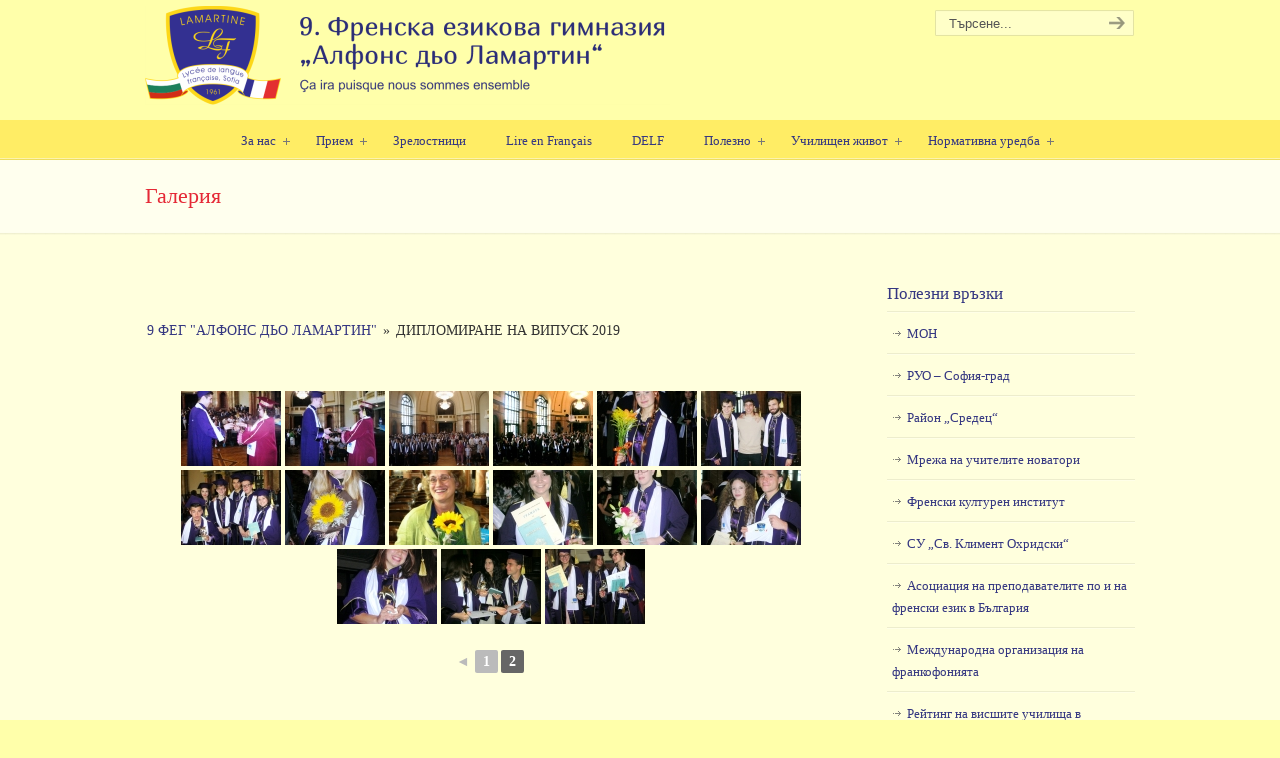

--- FILE ---
content_type: text/html; charset=UTF-8
request_url: https://www.feg.bg/galeria/nggallery/9-feg-alfons-do-lamartin/diplomirane-na-vipusk-2019/page/2
body_size: 16618
content:
<!DOCTYPE html>
<html dir="ltr" lang="bg-BG" prefix="og: https://ogp.me/ns#">
<head>
		<meta charset="UTF-8">
	<meta name="viewport" content="width=device-width, initial-scale=1.0, maximum-scale=1.0">
	<link rel="profile" href="https://gmpg.org/xfn/11">
	<title>Галерия | 9. Френска езикова гимназия</title>
	<style>img:is([sizes="auto" i], [sizes^="auto," i]) { contain-intrinsic-size: 3000px 1500px }</style>
	
		<!-- All in One SEO 4.9.3 - aioseo.com -->
	<meta name="description" content="Снимки, показващи моменти от училищния живот" />
	<meta name="robots" content="max-image-preview:large" />
	<meta name="google-site-verification" content="az281055" />
	<meta name="keywords" content="снимки,слово,франкофония,приветствие,водещи,зала,двор." />
	<link rel="canonical" href="https://www.feg.bg/galeria/" />
	<meta name="generator" content="All in One SEO (AIOSEO) 4.9.3" />
		<meta property="og:locale" content="bg_BG" />
		<meta property="og:site_name" content="9. Френска езикова гимназия | 9. Френска езикова гимназия &quot;Алфонс дьо Ламартин&quot;." />
		<meta property="og:type" content="article" />
		<meta property="og:title" content="Галерия | 9. Френска езикова гимназия" />
		<meta property="og:description" content="Снимки, показващи моменти от училищния живот" />
		<meta property="og:url" content="https://www.feg.bg/galeria/" />
		<meta property="article:published_time" content="2011-07-10T17:16:18+00:00" />
		<meta property="article:modified_time" content="2015-11-11T09:57:27+00:00" />
		<meta name="twitter:card" content="summary" />
		<meta name="twitter:title" content="Галерия | 9. Френска езикова гимназия" />
		<meta name="twitter:description" content="Снимки, показващи моменти от училищния живот" />
		<script type="application/ld+json" class="aioseo-schema">
			{"@context":"https:\/\/schema.org","@graph":[{"@type":"BreadcrumbList","@id":"https:\/\/www.feg.bg\/galeria\/#breadcrumblist","itemListElement":[{"@type":"ListItem","@id":"https:\/\/www.feg.bg#listItem","position":1,"name":"Home","item":"https:\/\/www.feg.bg","nextItem":{"@type":"ListItem","@id":"https:\/\/www.feg.bg\/galeria\/#listItem","name":"\u0413\u0430\u043b\u0435\u0440\u0438\u044f"}},{"@type":"ListItem","@id":"https:\/\/www.feg.bg\/galeria\/#listItem","position":2,"name":"\u0413\u0430\u043b\u0435\u0440\u0438\u044f","previousItem":{"@type":"ListItem","@id":"https:\/\/www.feg.bg#listItem","name":"Home"}}]},{"@type":"Organization","@id":"https:\/\/www.feg.bg\/#organization","name":"9-\u0442\u0430 \u0424\u0440\u0435\u043d\u0441\u043a\u0430 \u0435\u0437\u0438\u043a\u043e\u0432\u0430 \u0433\u0438\u043c\u043d\u0430\u0437\u0438\u044f","description":"9. \u0424\u0440\u0435\u043d\u0441\u043a\u0430 \u0435\u0437\u0438\u043a\u043e\u0432\u0430 \u0433\u0438\u043c\u043d\u0430\u0437\u0438\u044f \"\u0410\u043b\u0444\u043e\u043d\u0441 \u0434\u044c\u043e \u041b\u0430\u043c\u0430\u0440\u0442\u0438\u043d\".","url":"https:\/\/www.feg.bg\/","logo":{"@type":"ImageObject","url":"https:\/\/www.feg.bg\/wp-content\/uploads\/2023\/08\/logo.jpg","@id":"https:\/\/www.feg.bg\/galeria\/#organizationLogo","width":300,"height":218,"caption":"\u0424\u0415\u0413 \u043b\u043e\u0433\u043e"},"image":{"@id":"https:\/\/www.feg.bg\/galeria\/#organizationLogo"}},{"@type":"WebPage","@id":"https:\/\/www.feg.bg\/galeria\/#webpage","url":"https:\/\/www.feg.bg\/galeria\/","name":"\u0413\u0430\u043b\u0435\u0440\u0438\u044f | 9. \u0424\u0440\u0435\u043d\u0441\u043a\u0430 \u0435\u0437\u0438\u043a\u043e\u0432\u0430 \u0433\u0438\u043c\u043d\u0430\u0437\u0438\u044f","description":"\u0421\u043d\u0438\u043c\u043a\u0438, \u043f\u043e\u043a\u0430\u0437\u0432\u0430\u0449\u0438 \u043c\u043e\u043c\u0435\u043d\u0442\u0438 \u043e\u0442 \u0443\u0447\u0438\u043b\u0438\u0449\u043d\u0438\u044f \u0436\u0438\u0432\u043e\u0442","inLanguage":"bg-BG","isPartOf":{"@id":"https:\/\/www.feg.bg\/#website"},"breadcrumb":{"@id":"https:\/\/www.feg.bg\/galeria\/#breadcrumblist"},"datePublished":"2011-07-10T17:16:18+02:00","dateModified":"2015-11-11T12:57:27+02:00"},{"@type":"WebSite","@id":"https:\/\/www.feg.bg\/#website","url":"https:\/\/www.feg.bg\/","name":"9-\u0442\u0430 \u0424\u0440\u0435\u043d\u0441\u043a\u0430 \u0435\u0437\u0438\u043a\u043e\u0432\u0430 \u0433\u0438\u043c\u043d\u0430\u0437\u0438\u044f","description":"9. \u0424\u0440\u0435\u043d\u0441\u043a\u0430 \u0435\u0437\u0438\u043a\u043e\u0432\u0430 \u0433\u0438\u043c\u043d\u0430\u0437\u0438\u044f \"\u0410\u043b\u0444\u043e\u043d\u0441 \u0434\u044c\u043e \u041b\u0430\u043c\u0430\u0440\u0442\u0438\u043d\".","inLanguage":"bg-BG","publisher":{"@id":"https:\/\/www.feg.bg\/#organization"}}]}
		</script>
		<!-- All in One SEO -->

<link rel="alternate" type="application/rss+xml" title="9. Френска езикова гимназия &raquo; Поток" href="https://www.feg.bg/feed/" />
<link rel="alternate" type="application/rss+xml" title="9. Френска езикова гимназия &raquo; поток за коментари" href="https://www.feg.bg/comments/feed/" />
<script type="text/javascript">
/* <![CDATA[ */
window._wpemojiSettings = {"baseUrl":"https:\/\/s.w.org\/images\/core\/emoji\/16.0.1\/72x72\/","ext":".png","svgUrl":"https:\/\/s.w.org\/images\/core\/emoji\/16.0.1\/svg\/","svgExt":".svg","source":{"concatemoji":"https:\/\/www.feg.bg\/wp-includes\/js\/wp-emoji-release.min.js?ver=2ae9313618bb0ad2b2041b8b31140fde"}};
/*! This file is auto-generated */
!function(s,n){var o,i,e;function c(e){try{var t={supportTests:e,timestamp:(new Date).valueOf()};sessionStorage.setItem(o,JSON.stringify(t))}catch(e){}}function p(e,t,n){e.clearRect(0,0,e.canvas.width,e.canvas.height),e.fillText(t,0,0);var t=new Uint32Array(e.getImageData(0,0,e.canvas.width,e.canvas.height).data),a=(e.clearRect(0,0,e.canvas.width,e.canvas.height),e.fillText(n,0,0),new Uint32Array(e.getImageData(0,0,e.canvas.width,e.canvas.height).data));return t.every(function(e,t){return e===a[t]})}function u(e,t){e.clearRect(0,0,e.canvas.width,e.canvas.height),e.fillText(t,0,0);for(var n=e.getImageData(16,16,1,1),a=0;a<n.data.length;a++)if(0!==n.data[a])return!1;return!0}function f(e,t,n,a){switch(t){case"flag":return n(e,"\ud83c\udff3\ufe0f\u200d\u26a7\ufe0f","\ud83c\udff3\ufe0f\u200b\u26a7\ufe0f")?!1:!n(e,"\ud83c\udde8\ud83c\uddf6","\ud83c\udde8\u200b\ud83c\uddf6")&&!n(e,"\ud83c\udff4\udb40\udc67\udb40\udc62\udb40\udc65\udb40\udc6e\udb40\udc67\udb40\udc7f","\ud83c\udff4\u200b\udb40\udc67\u200b\udb40\udc62\u200b\udb40\udc65\u200b\udb40\udc6e\u200b\udb40\udc67\u200b\udb40\udc7f");case"emoji":return!a(e,"\ud83e\udedf")}return!1}function g(e,t,n,a){var r="undefined"!=typeof WorkerGlobalScope&&self instanceof WorkerGlobalScope?new OffscreenCanvas(300,150):s.createElement("canvas"),o=r.getContext("2d",{willReadFrequently:!0}),i=(o.textBaseline="top",o.font="600 32px Arial",{});return e.forEach(function(e){i[e]=t(o,e,n,a)}),i}function t(e){var t=s.createElement("script");t.src=e,t.defer=!0,s.head.appendChild(t)}"undefined"!=typeof Promise&&(o="wpEmojiSettingsSupports",i=["flag","emoji"],n.supports={everything:!0,everythingExceptFlag:!0},e=new Promise(function(e){s.addEventListener("DOMContentLoaded",e,{once:!0})}),new Promise(function(t){var n=function(){try{var e=JSON.parse(sessionStorage.getItem(o));if("object"==typeof e&&"number"==typeof e.timestamp&&(new Date).valueOf()<e.timestamp+604800&&"object"==typeof e.supportTests)return e.supportTests}catch(e){}return null}();if(!n){if("undefined"!=typeof Worker&&"undefined"!=typeof OffscreenCanvas&&"undefined"!=typeof URL&&URL.createObjectURL&&"undefined"!=typeof Blob)try{var e="postMessage("+g.toString()+"("+[JSON.stringify(i),f.toString(),p.toString(),u.toString()].join(",")+"));",a=new Blob([e],{type:"text/javascript"}),r=new Worker(URL.createObjectURL(a),{name:"wpTestEmojiSupports"});return void(r.onmessage=function(e){c(n=e.data),r.terminate(),t(n)})}catch(e){}c(n=g(i,f,p,u))}t(n)}).then(function(e){for(var t in e)n.supports[t]=e[t],n.supports.everything=n.supports.everything&&n.supports[t],"flag"!==t&&(n.supports.everythingExceptFlag=n.supports.everythingExceptFlag&&n.supports[t]);n.supports.everythingExceptFlag=n.supports.everythingExceptFlag&&!n.supports.flag,n.DOMReady=!1,n.readyCallback=function(){n.DOMReady=!0}}).then(function(){return e}).then(function(){var e;n.supports.everything||(n.readyCallback(),(e=n.source||{}).concatemoji?t(e.concatemoji):e.wpemoji&&e.twemoji&&(t(e.twemoji),t(e.wpemoji)))}))}((window,document),window._wpemojiSettings);
/* ]]> */
</script>
<style id='wp-emoji-styles-inline-css' type='text/css'>

	img.wp-smiley, img.emoji {
		display: inline !important;
		border: none !important;
		box-shadow: none !important;
		height: 1em !important;
		width: 1em !important;
		margin: 0 0.07em !important;
		vertical-align: -0.1em !important;
		background: none !important;
		padding: 0 !important;
	}
</style>
<link rel='stylesheet' id='wp-block-library-css' href='https://www.feg.bg/wp-includes/css/dist/block-library/style.min.css?ver=2ae9313618bb0ad2b2041b8b31140fde' type='text/css' media='all' />
<style id='wp-block-library-theme-inline-css' type='text/css'>
.wp-block-audio :where(figcaption){color:#555;font-size:13px;text-align:center}.is-dark-theme .wp-block-audio :where(figcaption){color:#ffffffa6}.wp-block-audio{margin:0 0 1em}.wp-block-code{border:1px solid #ccc;border-radius:4px;font-family:Menlo,Consolas,monaco,monospace;padding:.8em 1em}.wp-block-embed :where(figcaption){color:#555;font-size:13px;text-align:center}.is-dark-theme .wp-block-embed :where(figcaption){color:#ffffffa6}.wp-block-embed{margin:0 0 1em}.blocks-gallery-caption{color:#555;font-size:13px;text-align:center}.is-dark-theme .blocks-gallery-caption{color:#ffffffa6}:root :where(.wp-block-image figcaption){color:#555;font-size:13px;text-align:center}.is-dark-theme :root :where(.wp-block-image figcaption){color:#ffffffa6}.wp-block-image{margin:0 0 1em}.wp-block-pullquote{border-bottom:4px solid;border-top:4px solid;color:currentColor;margin-bottom:1.75em}.wp-block-pullquote cite,.wp-block-pullquote footer,.wp-block-pullquote__citation{color:currentColor;font-size:.8125em;font-style:normal;text-transform:uppercase}.wp-block-quote{border-left:.25em solid;margin:0 0 1.75em;padding-left:1em}.wp-block-quote cite,.wp-block-quote footer{color:currentColor;font-size:.8125em;font-style:normal;position:relative}.wp-block-quote:where(.has-text-align-right){border-left:none;border-right:.25em solid;padding-left:0;padding-right:1em}.wp-block-quote:where(.has-text-align-center){border:none;padding-left:0}.wp-block-quote.is-large,.wp-block-quote.is-style-large,.wp-block-quote:where(.is-style-plain){border:none}.wp-block-search .wp-block-search__label{font-weight:700}.wp-block-search__button{border:1px solid #ccc;padding:.375em .625em}:where(.wp-block-group.has-background){padding:1.25em 2.375em}.wp-block-separator.has-css-opacity{opacity:.4}.wp-block-separator{border:none;border-bottom:2px solid;margin-left:auto;margin-right:auto}.wp-block-separator.has-alpha-channel-opacity{opacity:1}.wp-block-separator:not(.is-style-wide):not(.is-style-dots){width:100px}.wp-block-separator.has-background:not(.is-style-dots){border-bottom:none;height:1px}.wp-block-separator.has-background:not(.is-style-wide):not(.is-style-dots){height:2px}.wp-block-table{margin:0 0 1em}.wp-block-table td,.wp-block-table th{word-break:normal}.wp-block-table :where(figcaption){color:#555;font-size:13px;text-align:center}.is-dark-theme .wp-block-table :where(figcaption){color:#ffffffa6}.wp-block-video :where(figcaption){color:#555;font-size:13px;text-align:center}.is-dark-theme .wp-block-video :where(figcaption){color:#ffffffa6}.wp-block-video{margin:0 0 1em}:root :where(.wp-block-template-part.has-background){margin-bottom:0;margin-top:0;padding:1.25em 2.375em}
</style>
<style id='classic-theme-styles-inline-css' type='text/css'>
/*! This file is auto-generated */
.wp-block-button__link{color:#fff;background-color:#32373c;border-radius:9999px;box-shadow:none;text-decoration:none;padding:calc(.667em + 2px) calc(1.333em + 2px);font-size:1.125em}.wp-block-file__button{background:#32373c;color:#fff;text-decoration:none}
</style>
<link rel='stylesheet' id='aioseo/css/src/vue/standalone/blocks/table-of-contents/global.scss-css' href='https://www.feg.bg/wp-content/plugins/all-in-one-seo-pack/dist/Lite/assets/css/table-of-contents/global.e90f6d47.css?ver=4.9.3' type='text/css' media='all' />
<link rel='stylesheet' id='awsm-ead-public-css' href='https://www.feg.bg/wp-content/plugins/embed-any-document/css/embed-public.min.css?ver=2.7.12' type='text/css' media='all' />
<style id='global-styles-inline-css' type='text/css'>
:root{--wp--preset--aspect-ratio--square: 1;--wp--preset--aspect-ratio--4-3: 4/3;--wp--preset--aspect-ratio--3-4: 3/4;--wp--preset--aspect-ratio--3-2: 3/2;--wp--preset--aspect-ratio--2-3: 2/3;--wp--preset--aspect-ratio--16-9: 16/9;--wp--preset--aspect-ratio--9-16: 9/16;--wp--preset--color--black: #000000;--wp--preset--color--cyan-bluish-gray: #abb8c3;--wp--preset--color--white: #ffffff;--wp--preset--color--pale-pink: #f78da7;--wp--preset--color--vivid-red: #cf2e2e;--wp--preset--color--luminous-vivid-orange: #ff6900;--wp--preset--color--luminous-vivid-amber: #fcb900;--wp--preset--color--light-green-cyan: #7bdcb5;--wp--preset--color--vivid-green-cyan: #00d084;--wp--preset--color--pale-cyan-blue: #8ed1fc;--wp--preset--color--vivid-cyan-blue: #0693e3;--wp--preset--color--vivid-purple: #9b51e0;--wp--preset--gradient--vivid-cyan-blue-to-vivid-purple: linear-gradient(135deg,rgba(6,147,227,1) 0%,rgb(155,81,224) 100%);--wp--preset--gradient--light-green-cyan-to-vivid-green-cyan: linear-gradient(135deg,rgb(122,220,180) 0%,rgb(0,208,130) 100%);--wp--preset--gradient--luminous-vivid-amber-to-luminous-vivid-orange: linear-gradient(135deg,rgba(252,185,0,1) 0%,rgba(255,105,0,1) 100%);--wp--preset--gradient--luminous-vivid-orange-to-vivid-red: linear-gradient(135deg,rgba(255,105,0,1) 0%,rgb(207,46,46) 100%);--wp--preset--gradient--very-light-gray-to-cyan-bluish-gray: linear-gradient(135deg,rgb(238,238,238) 0%,rgb(169,184,195) 100%);--wp--preset--gradient--cool-to-warm-spectrum: linear-gradient(135deg,rgb(74,234,220) 0%,rgb(151,120,209) 20%,rgb(207,42,186) 40%,rgb(238,44,130) 60%,rgb(251,105,98) 80%,rgb(254,248,76) 100%);--wp--preset--gradient--blush-light-purple: linear-gradient(135deg,rgb(255,206,236) 0%,rgb(152,150,240) 100%);--wp--preset--gradient--blush-bordeaux: linear-gradient(135deg,rgb(254,205,165) 0%,rgb(254,45,45) 50%,rgb(107,0,62) 100%);--wp--preset--gradient--luminous-dusk: linear-gradient(135deg,rgb(255,203,112) 0%,rgb(199,81,192) 50%,rgb(65,88,208) 100%);--wp--preset--gradient--pale-ocean: linear-gradient(135deg,rgb(255,245,203) 0%,rgb(182,227,212) 50%,rgb(51,167,181) 100%);--wp--preset--gradient--electric-grass: linear-gradient(135deg,rgb(202,248,128) 0%,rgb(113,206,126) 100%);--wp--preset--gradient--midnight: linear-gradient(135deg,rgb(2,3,129) 0%,rgb(40,116,252) 100%);--wp--preset--font-size--small: 11px;--wp--preset--font-size--medium: 17px;--wp--preset--font-size--large: 33px;--wp--preset--font-size--x-large: 42px;--wp--preset--font-size--normal: 13px;--wp--preset--font-size--larger: 47px;--wp--preset--spacing--20: 0.44rem;--wp--preset--spacing--30: 0.67rem;--wp--preset--spacing--40: 1rem;--wp--preset--spacing--50: 1.5rem;--wp--preset--spacing--60: 2.25rem;--wp--preset--spacing--70: 3.38rem;--wp--preset--spacing--80: 5.06rem;--wp--preset--shadow--natural: 6px 6px 9px rgba(0, 0, 0, 0.2);--wp--preset--shadow--deep: 12px 12px 50px rgba(0, 0, 0, 0.4);--wp--preset--shadow--sharp: 6px 6px 0px rgba(0, 0, 0, 0.2);--wp--preset--shadow--outlined: 6px 6px 0px -3px rgba(255, 255, 255, 1), 6px 6px rgba(0, 0, 0, 1);--wp--preset--shadow--crisp: 6px 6px 0px rgba(0, 0, 0, 1);}:where(.is-layout-flex){gap: 0.5em;}:where(.is-layout-grid){gap: 0.5em;}body .is-layout-flex{display: flex;}.is-layout-flex{flex-wrap: wrap;align-items: center;}.is-layout-flex > :is(*, div){margin: 0;}body .is-layout-grid{display: grid;}.is-layout-grid > :is(*, div){margin: 0;}:where(.wp-block-columns.is-layout-flex){gap: 2em;}:where(.wp-block-columns.is-layout-grid){gap: 2em;}:where(.wp-block-post-template.is-layout-flex){gap: 1.25em;}:where(.wp-block-post-template.is-layout-grid){gap: 1.25em;}.has-black-color{color: var(--wp--preset--color--black) !important;}.has-cyan-bluish-gray-color{color: var(--wp--preset--color--cyan-bluish-gray) !important;}.has-white-color{color: var(--wp--preset--color--white) !important;}.has-pale-pink-color{color: var(--wp--preset--color--pale-pink) !important;}.has-vivid-red-color{color: var(--wp--preset--color--vivid-red) !important;}.has-luminous-vivid-orange-color{color: var(--wp--preset--color--luminous-vivid-orange) !important;}.has-luminous-vivid-amber-color{color: var(--wp--preset--color--luminous-vivid-amber) !important;}.has-light-green-cyan-color{color: var(--wp--preset--color--light-green-cyan) !important;}.has-vivid-green-cyan-color{color: var(--wp--preset--color--vivid-green-cyan) !important;}.has-pale-cyan-blue-color{color: var(--wp--preset--color--pale-cyan-blue) !important;}.has-vivid-cyan-blue-color{color: var(--wp--preset--color--vivid-cyan-blue) !important;}.has-vivid-purple-color{color: var(--wp--preset--color--vivid-purple) !important;}.has-black-background-color{background-color: var(--wp--preset--color--black) !important;}.has-cyan-bluish-gray-background-color{background-color: var(--wp--preset--color--cyan-bluish-gray) !important;}.has-white-background-color{background-color: var(--wp--preset--color--white) !important;}.has-pale-pink-background-color{background-color: var(--wp--preset--color--pale-pink) !important;}.has-vivid-red-background-color{background-color: var(--wp--preset--color--vivid-red) !important;}.has-luminous-vivid-orange-background-color{background-color: var(--wp--preset--color--luminous-vivid-orange) !important;}.has-luminous-vivid-amber-background-color{background-color: var(--wp--preset--color--luminous-vivid-amber) !important;}.has-light-green-cyan-background-color{background-color: var(--wp--preset--color--light-green-cyan) !important;}.has-vivid-green-cyan-background-color{background-color: var(--wp--preset--color--vivid-green-cyan) !important;}.has-pale-cyan-blue-background-color{background-color: var(--wp--preset--color--pale-cyan-blue) !important;}.has-vivid-cyan-blue-background-color{background-color: var(--wp--preset--color--vivid-cyan-blue) !important;}.has-vivid-purple-background-color{background-color: var(--wp--preset--color--vivid-purple) !important;}.has-black-border-color{border-color: var(--wp--preset--color--black) !important;}.has-cyan-bluish-gray-border-color{border-color: var(--wp--preset--color--cyan-bluish-gray) !important;}.has-white-border-color{border-color: var(--wp--preset--color--white) !important;}.has-pale-pink-border-color{border-color: var(--wp--preset--color--pale-pink) !important;}.has-vivid-red-border-color{border-color: var(--wp--preset--color--vivid-red) !important;}.has-luminous-vivid-orange-border-color{border-color: var(--wp--preset--color--luminous-vivid-orange) !important;}.has-luminous-vivid-amber-border-color{border-color: var(--wp--preset--color--luminous-vivid-amber) !important;}.has-light-green-cyan-border-color{border-color: var(--wp--preset--color--light-green-cyan) !important;}.has-vivid-green-cyan-border-color{border-color: var(--wp--preset--color--vivid-green-cyan) !important;}.has-pale-cyan-blue-border-color{border-color: var(--wp--preset--color--pale-cyan-blue) !important;}.has-vivid-cyan-blue-border-color{border-color: var(--wp--preset--color--vivid-cyan-blue) !important;}.has-vivid-purple-border-color{border-color: var(--wp--preset--color--vivid-purple) !important;}.has-vivid-cyan-blue-to-vivid-purple-gradient-background{background: var(--wp--preset--gradient--vivid-cyan-blue-to-vivid-purple) !important;}.has-light-green-cyan-to-vivid-green-cyan-gradient-background{background: var(--wp--preset--gradient--light-green-cyan-to-vivid-green-cyan) !important;}.has-luminous-vivid-amber-to-luminous-vivid-orange-gradient-background{background: var(--wp--preset--gradient--luminous-vivid-amber-to-luminous-vivid-orange) !important;}.has-luminous-vivid-orange-to-vivid-red-gradient-background{background: var(--wp--preset--gradient--luminous-vivid-orange-to-vivid-red) !important;}.has-very-light-gray-to-cyan-bluish-gray-gradient-background{background: var(--wp--preset--gradient--very-light-gray-to-cyan-bluish-gray) !important;}.has-cool-to-warm-spectrum-gradient-background{background: var(--wp--preset--gradient--cool-to-warm-spectrum) !important;}.has-blush-light-purple-gradient-background{background: var(--wp--preset--gradient--blush-light-purple) !important;}.has-blush-bordeaux-gradient-background{background: var(--wp--preset--gradient--blush-bordeaux) !important;}.has-luminous-dusk-gradient-background{background: var(--wp--preset--gradient--luminous-dusk) !important;}.has-pale-ocean-gradient-background{background: var(--wp--preset--gradient--pale-ocean) !important;}.has-electric-grass-gradient-background{background: var(--wp--preset--gradient--electric-grass) !important;}.has-midnight-gradient-background{background: var(--wp--preset--gradient--midnight) !important;}.has-small-font-size{font-size: var(--wp--preset--font-size--small) !important;}.has-medium-font-size{font-size: var(--wp--preset--font-size--medium) !important;}.has-large-font-size{font-size: var(--wp--preset--font-size--large) !important;}.has-x-large-font-size{font-size: var(--wp--preset--font-size--x-large) !important;}
:where(.wp-block-post-template.is-layout-flex){gap: 1.25em;}:where(.wp-block-post-template.is-layout-grid){gap: 1.25em;}
:where(.wp-block-columns.is-layout-flex){gap: 2em;}:where(.wp-block-columns.is-layout-grid){gap: 2em;}
:root :where(.wp-block-pullquote){font-size: 1.5em;line-height: 1.6;}
</style>
<link rel='stylesheet' id='titan-adminbar-styles-css' href='https://www.feg.bg/wp-content/plugins/anti-spam/assets/css/admin-bar.css?ver=7.4.0' type='text/css' media='all' />
<link rel='stylesheet' id='u-design-reset-css' href='https://www.feg.bg/wp-content/themes/u-design/assets/css/frontend/layout/reset.css?ver=1727588034' type='text/css' media='screen' />
<link rel='stylesheet' id='u-design-grid-960-css' href='https://www.feg.bg/wp-content/themes/u-design/assets/css/frontend/layout/960.css?ver=1727588034' type='text/css' media='screen' />
<link rel='stylesheet' id='u-design-superfish_menu-css' href='https://www.feg.bg/wp-content/themes/u-design/inc/frontend/superfish-menu/css/superfish.css?ver=1727588034' type='text/css' media='screen' />
<link rel='stylesheet' id='u-design-pretty_photo-css' href='https://www.feg.bg/wp-content/themes/u-design/inc/frontend/prettyPhoto/css/prettyPhoto.css?ver=1727588034' type='text/css' media='screen' />
<link rel='stylesheet' id='u-design-font-awesome-css' href='https://www.feg.bg/wp-content/themes/u-design/inc/shared/font-awesome/css/font-awesome.min.css?ver=1727588034' type='text/css' media='screen' />
<link rel='stylesheet' id='u-design-style-css' href='https://www.feg.bg/wp-content/themes/u-design/assets/css/frontend/global/style.css?ver=1727588034' type='text/css' media='screen' />
<link rel='stylesheet' id='u-design-custom-style-css' href='https://www.feg.bg/wp-content/themes/u-design/assets/css/frontend/global/custom_style.css?ver=1727588034' type='text/css' media='screen' />
<link rel='stylesheet' id='u-design-responsive-css' href='https://www.feg.bg/wp-content/themes/u-design/assets/css/frontend/layout/responsive.css?ver=1727588034' type='text/css' media='screen' />
<link rel='stylesheet' id='u-design-fluid-css' href='https://www.feg.bg/wp-content/themes/u-design/assets/css/frontend/layout/fluid.css?ver=1727588034' type='text/css' media='screen' />
<!--[if lte IE 9]>
<link rel='stylesheet' id='u-design-ie9-css' href='https://www.feg.bg/wp-content/themes/u-design/assets/css/frontend/layout/ie-all.css?ver=1727588034' type='text/css' media='screen' />
<![endif]-->
<link rel='stylesheet' id='wp-pagenavi-css' href='https://www.feg.bg/wp-content/plugins/wp-pagenavi/pagenavi-css.css?ver=2.70' type='text/css' media='all' />
<script type="text/javascript" src="https://www.feg.bg/wp-includes/js/jquery/jquery.min.js?ver=3.7.1" id="jquery-core-js"></script>
<script type="text/javascript" src="https://www.feg.bg/wp-includes/js/jquery/jquery-migrate.min.js?ver=3.4.1" id="jquery-migrate-js"></script>
<link rel="https://api.w.org/" href="https://www.feg.bg/wp-json/" /><link rel="alternate" title="JSON" type="application/json" href="https://www.feg.bg/wp-json/wp/v2/pages/16" /><link rel="EditURI" type="application/rsd+xml" title="RSD" href="https://www.feg.bg/xmlrpc.php?rsd" />
<link rel='shortlink' href='https://www.feg.bg/?p=16' />
<link rel="alternate" title="oEmbed (JSON)" type="application/json+oembed" href="https://www.feg.bg/wp-json/oembed/1.0/embed?url=https%3A%2F%2Fwww.feg.bg%2Fgaleria%2F" />
<link rel="alternate" title="oEmbed (XML)" type="text/xml+oembed" href="https://www.feg.bg/wp-json/oembed/1.0/embed?url=https%3A%2F%2Fwww.feg.bg%2Fgaleria%2F&#038;format=xml" />
<!-- start Simple Custom CSS and JS -->
<style type="text/css">
#top-elements #slogan {
	display: none;
}

#navigation-menu ul.sf-menu li li 
{
margin-bottom: 0px; 
border-bottom: 1px solid #EFDD55;
}
#navigation-menu ul.sf-menu a.sf-with-ul:after 
{
top: 15px !important;
}
.u-design-menu-drop-shadows-on #navigation-menu .sf-menu ul 
{
box-shadow: 1px 1px 4px rgba(0, 0, 0, 0.2);
}
#sidebarSubnav h3, h3.bottom-col-title 
{
font-size: 1.28em;
}
#page-content-title #page-title h1, #page-content-title #page-title h2, #page-content-title #page-title h3, #page-content-title #page-title .single-post-categories
{
line-height:36px;
}
.post-top h1 a, .post-top h2 a, .post-top h3 a
{
font-size:24px;
}
h2 
{
font-size: 1.6em;
}
h3 
{
font-size: 1.44em;
}
.no-breadcrumbs-padding
{
padding:0px;
}
.wp-caption img 
{
padding: 0px 5px;
}
.navigation div a
{
font-weight:bold;
}
#home-page-content #content-container, #page-content #content-container
{
padding-top:30px;
}

/*
#nav_menu-7 li a, #nav_menu-7 li a:active, #nav_menu-7 li a:visited
{
color:#B50926;
}
#nav_menu-7 li a:hover
{
color:#E52936;
}
*/
#menu-oshte-ot-sayta li
{
background: #FFFFEE;
}
#main-content .main-content-padding
{
padding-right:30px;
}
#navigation-menu ul.sf-menu > li > a > span
{
padding:10px 0 10px 23px;
}
.post-top h1, .post-top h2, .post-top h3
{
width:97%;
}
#menu-item-6181 .sub-menu /*zaradi towa 4e e na dwa reda u4eni4esko twor4estwo*/
{
width:16em !important;
}/*
#menu-item-6181>.sf-with-ul,
#menu-item-6182>.sf-with-ul,
#menu-item-8460>.sf-with-ul,
#menu-item-8464>.sf-with-ul,
#menu-item-19299>a,
#menu-item-19301>a,*/
.fake-menu>a
{
   pointer-events: none;
   cursor: default;
}
#respond small
{
font-size:90%;
}
.pp_social, #commentform .comment-form-comment label
{
display:none;
}
.ngg-albumtitle
{
padding-left:5px !important;
  margin:0px 0px 5px 0px !important;
}
.ngg-album
{
  	border:1px solid #E0E0E0 !important;
  background:#FFFFEE;
}

.my-no-wrap {
  white-space: nowrap;
}

.my-hover:hover { 
    opacity: 0.8;
    filter: alpha(opacity=80); /* For IE8 and earlier */
}
.my-hover img {
    opacity: inherit;
}

.entry .wp-video {
margin: 0 auto;
}


#navigation-menu .sf-with-ul:after {
    background: url(https://www.feg.bg/wp-content/uploads/2020/12/auto-arrows.png) no-repeat -10px -100px !important;
content: '';
    position: absolute !important;
    display: block !important;
    right: 4px !important;
    top: 1.05em !important;
    width: 10px !important;
    height: 10px !important;
    text-indent: -999em !important;
    overflow: hidden !important;
background-position: 0 -100px !important;
}
#navigation-menu ul.sf-menu .sub-menu a.sf-with-ul:after {
    top: 10px !important;
}


/* remove new line from title on mobile */
@media( max-width:959px) {
	.post-top h1 a br, 
	.post-top h2 a br, 
	.post-top h3 a br{
			display: none;
	}
	.single .single-pagetitle br {
		display: none;
	}
}

@media( max-width:479px) {
	.post-top h1 a, .post-top h2 a, .post-top h3 a {
		font-size: 21px;
	}

}</style>
<!-- end Simple Custom CSS and JS -->
<link rel="pingback" href="https://www.feg.bg/xmlrpc.php" />
	</head>
<body data-rsssl=1  class="wp-singular page-template-default page page-id-16 wp-embed-responsive wp-theme-u-design u-design-responsive-on  u-design-menu-drop-shadows-on u-design-fixed-menu-on udesign-is-global-page-width udesign-fa">
		
	<div id="wrapper-1">
					<header id="top-wrapper">
								<div id="top-elements" class="container_24">
							<div id="logo" class="grid_14">
							<div class="site-name"><a title="9. Френска езикова гимназия" href="https://www.feg.bg">9. Френска езикова гимназия</a></div>
					</div>
				<div id="slogan" class="grid_17">9. Френска езикова гимназия &quot;Алфонс дьо Ламартин&quot;.</div>
			<!-- end logo slogan -->
					<div id="search" class="grid_6 prefix_18">
				<form action="https://www.feg.bg/" method="get">
					<div class="search_box">
						<label for="search-field" class="screen-reader-text">Search for:</label>
						<input id="search-field" name="s" type="text" class="inputbox_focus blur" value="Търсене..." />
						<input type="submit"  value="search" class="search-btn" />
					</div>
				</form>
			</div><!-- end search -->
						</div>
				<!-- end top-elements -->
						<div class="clear"></div>
		<nav id="main-menu">
			<div id="dropdown-holder" class="container_24">
				<div id="navigation-menu" class="navigation-menu"><ul id="main-top-menu" class="sf-menu"><li id="menu-item-6005" class="menu-item menu-item-type-custom menu-item-object-custom menu-item-home menu-item-has-children menu-item-6005"><a href="https://www.feg.bg/"><span>За нас</span></a>
<ul class="sub-menu">
	<li id="menu-item-5892" class="menu-item menu-item-type-post_type menu-item-object-page menu-item-5892"><a href="https://www.feg.bg/ekip/"><span>Училищен екип</span></a></li>
	<li id="menu-item-5889" class="menu-item menu-item-type-post_type menu-item-object-page menu-item-5889"><a href="https://www.feg.bg/istoriya/"><span>История</span></a></li>
</ul>
</li>
<li id="menu-item-5906" class="menu-item menu-item-type-post_type menu-item-object-page menu-item-has-children menu-item-5906"><a href="https://www.feg.bg/priem/"><span>Прием</span></a>
<ul class="sub-menu">
	<li id="menu-item-13361" class="menu-item menu-item-type-post_type menu-item-object-page menu-item-13361"><a href="https://www.feg.bg/svobodni-mesta-za-uchenitsi/"><span>Свободни места</span></a></li>
	<li id="menu-item-14128" class="menu-item menu-item-type-post_type menu-item-object-page menu-item-has-children menu-item-14128"><a href="https://www.feg.bg/priem-viii-klas/"><span>Полезна информация</span></a>
	<ul class="sub-menu">
		<li id="menu-item-18711" class="menu-item menu-item-type-custom menu-item-object-custom menu-item-18711"><a target="_blank" href="https://www.feg.bg/wp-content/uploads/2025/07/Plan-priem-grafik-2025-26.pdf"><span>График на дейностите по приемане в 8. клас за 2025-2026</span></a></li>
	</ul>
</li>
	<li id="menu-item-15571" class="menu-item menu-item-type-post_type menu-item-object-page menu-item-has-children menu-item-15571"><a href="https://www.feg.bg/obraztsi-na-dokumenti-priem/"><span>Образци на документи за записване в осми клас</span></a>
	<ul class="sub-menu">
		<li id="menu-item-18706" class="menu-item menu-item-type-custom menu-item-object-custom menu-item-18706"><a target="_blank" href="https://www.feg.bg/wp-content/uploads/2025/06/1.-Zayavlenie-za-zapisvane-8-klas-2025-2026.pdf"><span>Заявление за записване 8 клас 2025-2026</span></a></li>
		<li id="menu-item-18707" class="menu-item menu-item-type-custom menu-item-object-custom menu-item-18707"><a target="_blank" href="https://www.feg.bg/wp-content/uploads/2025/06/2.-Deklaratsiya-LD-roditel-v-dva-ekzemplyara-2025-2026.pdf"><span>Декларация ЛД родител в два екземпляра 2025-2026</span></a></li>
		<li id="menu-item-18708" class="menu-item menu-item-type-custom menu-item-object-custom menu-item-18708"><a target="_blank" href="https://www.feg.bg/wp-content/uploads/2025/06/3.-Zayavlenie-sportni-dejnosti-IUCH-FUCH-2025-2026.pdf"><span>Заявление спортни дейности, ИУЧ, ФУЧ 2025-2026</span></a></li>
		<li id="menu-item-18709" class="menu-item menu-item-type-custom menu-item-object-custom menu-item-18709"><a target="_blank" href="https://www.feg.bg/wp-content/uploads/2025/06/4.-Deklaratsiya-za-NP-Uchenicheski-sastezaniya-i-olimpiadi-2024-2025.pdf"><span>Декларация за НП Ученически състезания и олимпиади 2024-2025</span></a></li>
		<li id="menu-item-18710" class="menu-item menu-item-type-custom menu-item-object-custom menu-item-18710"><a target="_blank" href="https://www.feg.bg/wp-content/uploads/2025/06/5.-Zayavlenie-za-izteglyane-na-dokumenti-2025-2026.pdf"><span>Заявление за изтегляне на документи 2025-2026</span></a></li>
		<li id="menu-item-18735" class="menu-item menu-item-type-custom menu-item-object-custom menu-item-18735"><a target="_blank" href="https://www.feg.bg/wp-content/uploads/2025/07/Zayavlenie-za-IUCH-FUCH-i-sportni-dejnosti-za-VIII-Zkl.-FE-LE.pdf"><span>Заявление за ИУЧ, ФУЧ и спортни дейности за VIII З кл. &#8211; ФЕ-ЛЕ</span></a></li>
		<li id="menu-item-18742" class="menu-item menu-item-type-custom menu-item-object-custom menu-item-18742"><a target="_blank" href="https://www.feg.bg/wp-content/uploads/2025/07/Zayavlenie-za-uchastie-vav-vtori-etap-na-klasirane-za-priem-v-VIII-klas.pdf"><span>Заявление за участие във втори етап на класиране за прием в VIII клас</span></a></li>
	</ul>
</li>
</ul>
</li>
<li id="menu-item-5895" class="menu-item menu-item-type-post_type menu-item-object-page menu-item-5895"><a href="https://www.feg.bg/za-vas-zrelostnici/"><span>Зрелостници</span></a></li>
<li id="menu-item-6012" class="menu-item menu-item-type-taxonomy menu-item-object-category menu-item-6012"><a href="https://www.feg.bg/category/lire-en-francais/"><span>Lire en Français</span></a></li>
<li id="menu-item-5893" class="menu-item menu-item-type-post_type menu-item-object-page menu-item-5893"><a href="https://www.feg.bg/delf/"><span>DELF</span></a></li>
<li id="menu-item-6182" class="fake-menu menu-item menu-item-type-custom menu-item-object-custom menu-item-has-children menu-item-6182"><a href="#"><span>Полезно</span></a>
<ul class="sub-menu">
	<li id="menu-item-6009" class="menu-item menu-item-type-taxonomy menu-item-object-category menu-item-6009"><a href="https://www.feg.bg/category/saobshteniya/"><span>Съобщения</span></a></li>
	<li id="menu-item-19584" class="fake-menu menu-item menu-item-type-custom menu-item-object-custom menu-item-has-children menu-item-19584"><a href="#"><span>Седмично разписание на учебните часове</span></a>
	<ul class="sub-menu">
		<li id="menu-item-19250" class="menu-item menu-item-type-custom menu-item-object-custom menu-item-19250"><a target="_blank" href="https://www.feg.bg/wp-content/uploads/2025/10/Osmi-klas.pdf"><span>Седмично разписание VIII кл.</span></a></li>
		<li id="menu-item-19251" class="menu-item menu-item-type-custom menu-item-object-custom menu-item-19251"><a target="_blank" href="https://www.feg.bg/wp-content/uploads/2025/10/Deveti-klas.pdf"><span>Седмично разписание IX кл.</span></a></li>
		<li id="menu-item-19252" class="menu-item menu-item-type-custom menu-item-object-custom menu-item-19252"><a target="_blank" href="https://www.feg.bg/wp-content/uploads/2025/10/Deseti-klas.pdf"><span>Седмично разписание X кл.</span></a></li>
		<li id="menu-item-19254" class="menu-item menu-item-type-custom menu-item-object-custom menu-item-19254"><a target="_blank" href="https://www.feg.bg/wp-content/uploads/2025/10/Edinadeseti-klas.pdf"><span>Седмично разписание XI кл.</span></a></li>
		<li id="menu-item-19253" class="menu-item menu-item-type-custom menu-item-object-custom menu-item-19253"><a target="_blank" href="https://www.feg.bg/wp-content/uploads/2025/10/Dvanadeseti-klas.pdf"><span>Седмично разписание XII кл.</span></a></li>
	</ul>
</li>
</ul>
</li>
<li id="menu-item-6181" class="fake-menu menu-item menu-item-type-custom menu-item-object-custom current-menu-ancestor current-menu-parent menu-item-has-children menu-item-6181"><a href="#"><span>Училищен живот</span></a>
<ul class="sub-menu">
	<li id="menu-item-6006" class="menu-item menu-item-type-taxonomy menu-item-object-category menu-item-6006"><a href="https://www.feg.bg/category/postijeniya/"><span>Постижения</span></a></li>
	<li id="menu-item-11444" class="menu-item menu-item-type-taxonomy menu-item-object-category menu-item-11444"><a href="https://www.feg.bg/category/sreshti-i-sabitiya/"><span>Срещи и събития</span></a></li>
	<li id="menu-item-6008" class="menu-item menu-item-type-taxonomy menu-item-object-category menu-item-6008"><a href="https://www.feg.bg/category/art/"><span>Зона Арт</span></a></li>
	<li id="menu-item-6007" class="menu-item menu-item-type-taxonomy menu-item-object-category menu-item-6007"><a href="https://www.feg.bg/category/proekti/"><span>Проекти</span></a></li>
	<li id="menu-item-5909" class="menu-item menu-item-type-post_type menu-item-object-page menu-item-5909"><a href="https://www.feg.bg/uchilishten-jivot/e-dnevnik/"><span>Е-дневник</span></a></li>
	<li id="menu-item-5894" class="menu-item menu-item-type-post_type menu-item-object-page current-menu-item page_item page-item-16 current_page_item menu-item-5894"><a href="https://www.feg.bg/galeria/" aria-current="page"><span>Галерия</span></a></li>
</ul>
</li>
<li id="menu-item-19500" class="fake-menu menu-item menu-item-type-custom menu-item-object-custom menu-item-has-children menu-item-19500"><a href="#"><span>Нормативна уредба</span></a>
<ul class="sub-menu">
	<li id="menu-item-19521" class="menu-item menu-item-type-post_type menu-item-object-page menu-item-19521"><a href="https://www.feg.bg/uchilishtna-normativna-uredba/"><span>Училищна нормативна уредба</span></a></li>
	<li id="menu-item-19520" class="menu-item menu-item-type-post_type menu-item-object-page menu-item-19520"><a href="https://www.feg.bg/dokumenti-svarzani-s-prilozhenie-na-orzd-gdpr/"><span>Документи, свързани с приложение на ОРЗД (GDPR)</span></a></li>
	<li id="menu-item-19585" class="fake-menu menu-item menu-item-type-custom menu-item-object-custom menu-item-has-children menu-item-19585"><a href="#"><span>Учебни планове</span></a>
	<ul class="sub-menu">
		<li id="menu-item-14570" class="menu-item menu-item-type-post_type menu-item-object-page menu-item-14570"><a href="https://www.feg.bg/planove-8-klas/"><span>Учебни планове VIII клас</span></a></li>
		<li id="menu-item-14569" class="menu-item menu-item-type-post_type menu-item-object-page menu-item-14569"><a href="https://www.feg.bg/planove-9-klas/"><span>Учебни планове IX клас</span></a></li>
		<li id="menu-item-14568" class="menu-item menu-item-type-post_type menu-item-object-page menu-item-14568"><a href="https://www.feg.bg/planove-10-klas/"><span>Учебни планове X клас</span></a></li>
		<li id="menu-item-14567" class="menu-item menu-item-type-post_type menu-item-object-page menu-item-14567"><a href="https://www.feg.bg/planove-11-klas/"><span>Учебни планове XI клас</span></a></li>
		<li id="menu-item-14566" class="menu-item menu-item-type-post_type menu-item-object-page menu-item-14566"><a href="https://www.feg.bg/planove-12-klas/"><span>Учебни планове XII клас</span></a></li>
	</ul>
</li>
	<li id="menu-item-5901" class="menu-item menu-item-type-post_type menu-item-object-page menu-item-5901"><a href="https://www.feg.bg/polezno/grafici/"><span>Графици</span></a></li>
	<li id="menu-item-14656" class="menu-item menu-item-type-post_type menu-item-object-page menu-item-14656"><a href="https://www.feg.bg/stipendii/"><span>Стипендии</span></a></li>
	<li id="menu-item-19519" class="menu-item menu-item-type-post_type menu-item-object-page menu-item-19519"><a href="https://www.feg.bg/deklaratsii-i-zayavleniya/"><span>Декларации и заявления</span></a></li>
	<li id="menu-item-11966" class="fake-menu menu-item menu-item-type-custom menu-item-object-custom menu-item-has-children menu-item-11966"><a href="#"><span>Финансови отчети</span></a>
	<ul class="sub-menu">
		<li id="menu-item-17753" class="menu-item menu-item-type-post_type menu-item-object-page menu-item-17753"><a href="https://www.feg.bg/finansi-2025/"><span>2025 г.</span></a></li>
		<li id="menu-item-16287" class="menu-item menu-item-type-post_type menu-item-object-page menu-item-16287"><a href="https://www.feg.bg/finansi-2024/"><span>2024 г.</span></a></li>
		<li id="menu-item-14864" class="menu-item menu-item-type-post_type menu-item-object-page menu-item-14864"><a href="https://www.feg.bg/finansi-2023/"><span>2023 г.</span></a></li>
		<li id="menu-item-13723" class="menu-item menu-item-type-post_type menu-item-object-page menu-item-13723"><a href="https://www.feg.bg/finasi-2022/"><span>2022 г.</span></a></li>
		<li id="menu-item-13136" class="menu-item menu-item-type-post_type menu-item-object-page menu-item-13136"><a href="https://www.feg.bg/finansi-2021/"><span>2021 г.</span></a></li>
		<li id="menu-item-12304" class="menu-item menu-item-type-post_type menu-item-object-page menu-item-12304"><a href="https://www.feg.bg/finansi-2020/"><span>2020 г.</span></a></li>
		<li id="menu-item-11971" class="menu-item menu-item-type-post_type menu-item-object-page menu-item-11971"><a href="https://www.feg.bg/finansi-2019/"><span>2019 г.</span></a></li>
		<li id="menu-item-11972" class="menu-item menu-item-type-post_type menu-item-object-page menu-item-11972"><a href="https://www.feg.bg/finansi-2018/"><span>2018 г.</span></a></li>
	</ul>
</li>
	<li id="menu-item-11050" class="menu-item menu-item-type-post_type menu-item-object-page menu-item-11050"><a href="https://www.feg.bg/administrativni-uslugi/"><span>Административни услуги</span></a></li>
	<li id="menu-item-8460" class="fake-menu menu-item menu-item-type-custom menu-item-object-custom menu-item-has-children menu-item-8460"><a href="#"><span>Обществен съвет</span></a>
	<ul class="sub-menu">
		<li id="menu-item-8463" class="menu-item menu-item-type-post_type menu-item-object-page menu-item-8463"><a href="https://www.feg.bg/sastav-i-rakovodstvo/"><span>Състав</span></a></li>
		<li id="menu-item-19564" class="menu-item menu-item-type-post_type menu-item-object-page menu-item-19564"><a href="https://www.feg.bg/protokoli-ot-saveshtaniya-na-obshtestveniya-savet/"><span>Протоколи от съвещания на Обществения съвет</span></a></li>
	</ul>
</li>
	<li id="menu-item-19518" class="menu-item menu-item-type-post_type menu-item-object-page menu-item-19518"><a href="https://www.feg.bg/uchenicheski-savet/"><span>Ученически съвет</span></a></li>
	<li id="menu-item-19517" class="menu-item menu-item-type-post_type menu-item-object-page menu-item-19517"><a href="https://www.feg.bg/nastoyatelstvo/"><span>Настоятелство</span></a></li>
	<li id="menu-item-19516" class="menu-item menu-item-type-post_type menu-item-object-page menu-item-19516"><a href="https://www.feg.bg/drugi-dokumenti/"><span>Други документи</span></a></li>
	<li id="menu-item-19515" class="menu-item menu-item-type-post_type menu-item-object-page menu-item-19515"><a href="https://www.feg.bg/dlazhnostno-litse-po-zashtita-na-dannite/"><span>Длъжностно лице по защита на данните</span></a></li>
</ul>
</li>
</ul></div>			</div>
			<!-- end dropdown-holder -->
		</nav>
		<!-- end top-main-menu -->
				</header>
			<!-- end top-wrapper -->
					<div class="clear"></div>

				<div id="sticky-menu-alias"></div>
		<div class="clear"></div>
		
					<section id="page-content-title">
				<div id="page-content-header" class="container_24">
							<div id="page-title">
																			<h1 class="pagetitle">Галерия</h1>
																	</div>
					<!-- end page-title -->
						</div>
				<!-- end page-content-header -->
			</section>
			<!-- end page-content-title -->
			<div class="clear"></div>
				
			<section id="page-content">

			<div class="no-breadcrumbs-padding"></div>
<div id="content-container" class="container_24">
	<main id="main-content" role="main" class="grid_16">
		<div class="main-content-padding">
			
<article class="post-16 page type-page status-publish hentry" id="post-16">
    
	    
	<div class="entry">
		<p><ul class="ngg-breadcrumbs">
			<li class="ngg-breadcrumb">
							<a href="https://www.feg.bg/galeria">9 ФЕГ "Алфонс дьо Ламартин"</a>
										<span class="ngg-breadcrumb-divisor"> &raquo; </span>
					</li>
			<li class="ngg-breadcrumb">
							ДИПЛОМИРАНЕ НА ВИПУСК 2019								</li>
	</ul><!-- default-view.php -->
<div
	class="ngg-galleryoverview default-view
	 ngg-ajax-pagination-none	"
	id="ngg-gallery-620773b1cccc8d3c4499181c06b514df-2">

		<!-- Thumbnails -->
				<div id="ngg-image-0" class="ngg-gallery-thumbnail-box
											"
			>
						<div class="ngg-gallery-thumbnail">
			<a href="https://www.feg.bg/wp-content/gallery/diplomirane-na-vipusk-2019/Dipl-23.JPG"
				title="На 20 юни 2019 г. в Аулата на СУ „Св. Климент Охридски” тържествено бяха връчени дипломите за завършено средно образование на Випуск 2019 на 9. ФЕГ „Алфонс дьо Ламартин”."
				data-src="https://www.feg.bg/wp-content/gallery/diplomirane-na-vipusk-2019/Dipl-23.JPG"
				data-thumbnail="https://www.feg.bg/wp-content/gallery/diplomirane-na-vipusk-2019/thumbs/thumbs_Dipl-23.JPG"
				data-image-id="705"
				data-title="ТЪРЖЕСТВЕНО ВРЪЧВАНЕ НА ДИПЛОМИТЕ НА ВИПУСК 2019-21"
				data-description="На 20 юни 2019 г. в Аулата на СУ „Св. Климент Охридски” тържествено бяха връчени дипломите за завършено средно образование на Випуск 2019 на 9. ФЕГ „Алфонс дьо Ламартин”."
				data-image-slug="dipl-23"
				class="ngg-fancybox" rel="620773b1cccc8d3c4499181c06b514df">
				<img
					title="ТЪРЖЕСТВЕНО ВРЪЧВАНЕ НА ДИПЛОМИТЕ НА ВИПУСК 2019-21"
					alt="ТЪРЖЕСТВЕНО ВРЪЧВАНЕ НА ДИПЛОМИТЕ НА ВИПУСК 2019-21"
					src="https://www.feg.bg/wp-content/gallery/diplomirane-na-vipusk-2019/thumbs/thumbs_Dipl-23.JPG"
					width="100"
					height="75"
					style="max-width:100%;"
				/>
			</a>
		</div>
							</div>
			
				<div id="ngg-image-1" class="ngg-gallery-thumbnail-box
											"
			>
						<div class="ngg-gallery-thumbnail">
			<a href="https://www.feg.bg/wp-content/gallery/diplomirane-na-vipusk-2019/Dipl-24.JPG"
				title="На 20 юни 2019 г. в Аулата на СУ „Св. Климент Охридски” тържествено бяха връчени дипломите за завършено средно образование на Випуск 2019 на 9. ФЕГ „Алфонс дьо Ламартин”."
				data-src="https://www.feg.bg/wp-content/gallery/diplomirane-na-vipusk-2019/Dipl-24.JPG"
				data-thumbnail="https://www.feg.bg/wp-content/gallery/diplomirane-na-vipusk-2019/thumbs/thumbs_Dipl-24.JPG"
				data-image-id="706"
				data-title="ТЪРЖЕСТВЕНО ВРЪЧВАНЕ НА ДИПЛОМИТЕ НА ВИПУСК 2019-22"
				data-description="На 20 юни 2019 г. в Аулата на СУ „Св. Климент Охридски” тържествено бяха връчени дипломите за завършено средно образование на Випуск 2019 на 9. ФЕГ „Алфонс дьо Ламартин”."
				data-image-slug="dipl-24"
				class="ngg-fancybox" rel="620773b1cccc8d3c4499181c06b514df">
				<img
					title="ТЪРЖЕСТВЕНО ВРЪЧВАНЕ НА ДИПЛОМИТЕ НА ВИПУСК 2019-22"
					alt="ТЪРЖЕСТВЕНО ВРЪЧВАНЕ НА ДИПЛОМИТЕ НА ВИПУСК 2019-22"
					src="https://www.feg.bg/wp-content/gallery/diplomirane-na-vipusk-2019/thumbs/thumbs_Dipl-24.JPG"
					width="100"
					height="75"
					style="max-width:100%;"
				/>
			</a>
		</div>
							</div>
			
				<div id="ngg-image-2" class="ngg-gallery-thumbnail-box
											"
			>
						<div class="ngg-gallery-thumbnail">
			<a href="https://www.feg.bg/wp-content/gallery/diplomirane-na-vipusk-2019/Dipl-25.JPG"
				title="На 20 юни 2019 г. в Аулата на СУ „Св. Климент Охридски” тържествено бяха връчени дипломите за завършено средно образование на Випуск 2019 на 9. ФЕГ „Алфонс дьо Ламартин”."
				data-src="https://www.feg.bg/wp-content/gallery/diplomirane-na-vipusk-2019/Dipl-25.JPG"
				data-thumbnail="https://www.feg.bg/wp-content/gallery/diplomirane-na-vipusk-2019/thumbs/thumbs_Dipl-25.JPG"
				data-image-id="707"
				data-title="ТЪРЖЕСТВЕНО ВРЪЧВАНЕ НА ДИПЛОМИТЕ НА ВИПУСК 2019-23"
				data-description="На 20 юни 2019 г. в Аулата на СУ „Св. Климент Охридски” тържествено бяха връчени дипломите за завършено средно образование на Випуск 2019 на 9. ФЕГ „Алфонс дьо Ламартин”."
				data-image-slug="dipl-25"
				class="ngg-fancybox" rel="620773b1cccc8d3c4499181c06b514df">
				<img
					title="ТЪРЖЕСТВЕНО ВРЪЧВАНЕ НА ДИПЛОМИТЕ НА ВИПУСК 2019-23"
					alt="ТЪРЖЕСТВЕНО ВРЪЧВАНЕ НА ДИПЛОМИТЕ НА ВИПУСК 2019-23"
					src="https://www.feg.bg/wp-content/gallery/diplomirane-na-vipusk-2019/thumbs/thumbs_Dipl-25.JPG"
					width="100"
					height="75"
					style="max-width:100%;"
				/>
			</a>
		</div>
							</div>
			
				<div id="ngg-image-3" class="ngg-gallery-thumbnail-box
											"
			>
						<div class="ngg-gallery-thumbnail">
			<a href="https://www.feg.bg/wp-content/gallery/diplomirane-na-vipusk-2019/Dipl-26.JPG"
				title="На 20 юни 2019 г. в Аулата на СУ „Св. Климент Охридски” тържествено бяха връчени дипломите за завършено средно образование на Випуск 2019 на 9. ФЕГ „Алфонс дьо Ламартин”."
				data-src="https://www.feg.bg/wp-content/gallery/diplomirane-na-vipusk-2019/Dipl-26.JPG"
				data-thumbnail="https://www.feg.bg/wp-content/gallery/diplomirane-na-vipusk-2019/thumbs/thumbs_Dipl-26.JPG"
				data-image-id="708"
				data-title="ТЪРЖЕСТВЕНО ВРЪЧВАНЕ НА ДИПЛОМИТЕ НА ВИПУСК 2019-24"
				data-description="На 20 юни 2019 г. в Аулата на СУ „Св. Климент Охридски” тържествено бяха връчени дипломите за завършено средно образование на Випуск 2019 на 9. ФЕГ „Алфонс дьо Ламартин”."
				data-image-slug="dipl-26"
				class="ngg-fancybox" rel="620773b1cccc8d3c4499181c06b514df">
				<img
					title="ТЪРЖЕСТВЕНО ВРЪЧВАНЕ НА ДИПЛОМИТЕ НА ВИПУСК 2019-24"
					alt="ТЪРЖЕСТВЕНО ВРЪЧВАНЕ НА ДИПЛОМИТЕ НА ВИПУСК 2019-24"
					src="https://www.feg.bg/wp-content/gallery/diplomirane-na-vipusk-2019/thumbs/thumbs_Dipl-26.JPG"
					width="100"
					height="75"
					style="max-width:100%;"
				/>
			</a>
		</div>
							</div>
			
				<div id="ngg-image-4" class="ngg-gallery-thumbnail-box
											"
			>
						<div class="ngg-gallery-thumbnail">
			<a href="https://www.feg.bg/wp-content/gallery/diplomirane-na-vipusk-2019/Dipl-27.JPG"
				title="На 20 юни 2019 г. в Аулата на СУ „Св. Климент Охридски” тържествено бяха връчени дипломите за завършено средно образование на Випуск 2019 на 9. ФЕГ „Алфонс дьо Ламартин”."
				data-src="https://www.feg.bg/wp-content/gallery/diplomirane-na-vipusk-2019/Dipl-27.JPG"
				data-thumbnail="https://www.feg.bg/wp-content/gallery/diplomirane-na-vipusk-2019/thumbs/thumbs_Dipl-27.JPG"
				data-image-id="709"
				data-title="ТЪРЖЕСТВЕНО ВРЪЧВАНЕ НА ДИПЛОМИТЕ НА ВИПУСК 2019-25"
				data-description="На 20 юни 2019 г. в Аулата на СУ „Св. Климент Охридски” тържествено бяха връчени дипломите за завършено средно образование на Випуск 2019 на 9. ФЕГ „Алфонс дьо Ламартин”."
				data-image-slug="dipl-27"
				class="ngg-fancybox" rel="620773b1cccc8d3c4499181c06b514df">
				<img
					title="ТЪРЖЕСТВЕНО ВРЪЧВАНЕ НА ДИПЛОМИТЕ НА ВИПУСК 2019-25"
					alt="ТЪРЖЕСТВЕНО ВРЪЧВАНЕ НА ДИПЛОМИТЕ НА ВИПУСК 2019-25"
					src="https://www.feg.bg/wp-content/gallery/diplomirane-na-vipusk-2019/thumbs/thumbs_Dipl-27.JPG"
					width="100"
					height="75"
					style="max-width:100%;"
				/>
			</a>
		</div>
							</div>
			
				<div id="ngg-image-5" class="ngg-gallery-thumbnail-box
											"
			>
						<div class="ngg-gallery-thumbnail">
			<a href="https://www.feg.bg/wp-content/gallery/diplomirane-na-vipusk-2019/Dipl-28.JPG"
				title="На 20 юни 2019 г. в Аулата на СУ „Св. Климент Охридски” тържествено бяха връчени дипломите за завършено средно образование на Випуск 2019 на 9. ФЕГ „Алфонс дьо Ламартин”."
				data-src="https://www.feg.bg/wp-content/gallery/diplomirane-na-vipusk-2019/Dipl-28.JPG"
				data-thumbnail="https://www.feg.bg/wp-content/gallery/diplomirane-na-vipusk-2019/thumbs/thumbs_Dipl-28.JPG"
				data-image-id="710"
				data-title="ТЪРЖЕСТВЕНО ВРЪЧВАНЕ НА ДИПЛОМИТЕ НА ВИПУСК 2019-26"
				data-description="На 20 юни 2019 г. в Аулата на СУ „Св. Климент Охридски” тържествено бяха връчени дипломите за завършено средно образование на Випуск 2019 на 9. ФЕГ „Алфонс дьо Ламартин”."
				data-image-slug="dipl-28"
				class="ngg-fancybox" rel="620773b1cccc8d3c4499181c06b514df">
				<img
					title="ТЪРЖЕСТВЕНО ВРЪЧВАНЕ НА ДИПЛОМИТЕ НА ВИПУСК 2019-26"
					alt="ТЪРЖЕСТВЕНО ВРЪЧВАНЕ НА ДИПЛОМИТЕ НА ВИПУСК 2019-26"
					src="https://www.feg.bg/wp-content/gallery/diplomirane-na-vipusk-2019/thumbs/thumbs_Dipl-28.JPG"
					width="100"
					height="75"
					style="max-width:100%;"
				/>
			</a>
		</div>
							</div>
			
				<div id="ngg-image-6" class="ngg-gallery-thumbnail-box
											"
			>
						<div class="ngg-gallery-thumbnail">
			<a href="https://www.feg.bg/wp-content/gallery/diplomirane-na-vipusk-2019/Dipl-29.JPG"
				title="На 20 юни 2019 г. в Аулата на СУ „Св. Климент Охридски” тържествено бяха връчени дипломите за завършено средно образование на Випуск 2019 на 9. ФЕГ „Алфонс дьо Ламартин”."
				data-src="https://www.feg.bg/wp-content/gallery/diplomirane-na-vipusk-2019/Dipl-29.JPG"
				data-thumbnail="https://www.feg.bg/wp-content/gallery/diplomirane-na-vipusk-2019/thumbs/thumbs_Dipl-29.JPG"
				data-image-id="711"
				data-title="ТЪРЖЕСТВЕНО ВРЪЧВАНЕ НА ДИПЛОМИТЕ НА ВИПУСК 2019-27"
				data-description="На 20 юни 2019 г. в Аулата на СУ „Св. Климент Охридски” тържествено бяха връчени дипломите за завършено средно образование на Випуск 2019 на 9. ФЕГ „Алфонс дьо Ламартин”."
				data-image-slug="dipl-29"
				class="ngg-fancybox" rel="620773b1cccc8d3c4499181c06b514df">
				<img
					title="ТЪРЖЕСТВЕНО ВРЪЧВАНЕ НА ДИПЛОМИТЕ НА ВИПУСК 2019-27"
					alt="ТЪРЖЕСТВЕНО ВРЪЧВАНЕ НА ДИПЛОМИТЕ НА ВИПУСК 2019-27"
					src="https://www.feg.bg/wp-content/gallery/diplomirane-na-vipusk-2019/thumbs/thumbs_Dipl-29.JPG"
					width="100"
					height="75"
					style="max-width:100%;"
				/>
			</a>
		</div>
							</div>
			
				<div id="ngg-image-7" class="ngg-gallery-thumbnail-box
											"
			>
						<div class="ngg-gallery-thumbnail">
			<a href="https://www.feg.bg/wp-content/gallery/diplomirane-na-vipusk-2019/Dipl-30.JPG"
				title="На 20 юни 2019 г. в Аулата на СУ „Св. Климент Охридски” тържествено бяха връчени дипломите за завършено средно образование на Випуск 2019 на 9. ФЕГ „Алфонс дьо Ламартин”."
				data-src="https://www.feg.bg/wp-content/gallery/diplomirane-na-vipusk-2019/Dipl-30.JPG"
				data-thumbnail="https://www.feg.bg/wp-content/gallery/diplomirane-na-vipusk-2019/thumbs/thumbs_Dipl-30.JPG"
				data-image-id="712"
				data-title="ТЪРЖЕСТВЕНО ВРЪЧВАНЕ НА ДИПЛОМИТЕ НА ВИПУСК 2019-28"
				data-description="На 20 юни 2019 г. в Аулата на СУ „Св. Климент Охридски” тържествено бяха връчени дипломите за завършено средно образование на Випуск 2019 на 9. ФЕГ „Алфонс дьо Ламартин”."
				data-image-slug="dipl-30"
				class="ngg-fancybox" rel="620773b1cccc8d3c4499181c06b514df">
				<img
					title="ТЪРЖЕСТВЕНО ВРЪЧВАНЕ НА ДИПЛОМИТЕ НА ВИПУСК 2019-28"
					alt="ТЪРЖЕСТВЕНО ВРЪЧВАНЕ НА ДИПЛОМИТЕ НА ВИПУСК 2019-28"
					src="https://www.feg.bg/wp-content/gallery/diplomirane-na-vipusk-2019/thumbs/thumbs_Dipl-30.JPG"
					width="100"
					height="75"
					style="max-width:100%;"
				/>
			</a>
		</div>
							</div>
			
				<div id="ngg-image-8" class="ngg-gallery-thumbnail-box
											"
			>
						<div class="ngg-gallery-thumbnail">
			<a href="https://www.feg.bg/wp-content/gallery/diplomirane-na-vipusk-2019/Dipl-31.JPG"
				title="На 20 юни 2019 г. в Аулата на СУ „Св. Климент Охридски” тържествено бяха връчени дипломите за завършено средно образование на Випуск 2019 на 9. ФЕГ „Алфонс дьо Ламартин”."
				data-src="https://www.feg.bg/wp-content/gallery/diplomirane-na-vipusk-2019/Dipl-31.JPG"
				data-thumbnail="https://www.feg.bg/wp-content/gallery/diplomirane-na-vipusk-2019/thumbs/thumbs_Dipl-31.JPG"
				data-image-id="713"
				data-title="ТЪРЖЕСТВЕНО ВРЪЧВАНЕ НА ДИПЛОМИТЕ НА ВИПУСК 2019-29"
				data-description="На 20 юни 2019 г. в Аулата на СУ „Св. Климент Охридски” тържествено бяха връчени дипломите за завършено средно образование на Випуск 2019 на 9. ФЕГ „Алфонс дьо Ламартин”."
				data-image-slug="dipl-31"
				class="ngg-fancybox" rel="620773b1cccc8d3c4499181c06b514df">
				<img
					title="ТЪРЖЕСТВЕНО ВРЪЧВАНЕ НА ДИПЛОМИТЕ НА ВИПУСК 2019-29"
					alt="ТЪРЖЕСТВЕНО ВРЪЧВАНЕ НА ДИПЛОМИТЕ НА ВИПУСК 2019-29"
					src="https://www.feg.bg/wp-content/gallery/diplomirane-na-vipusk-2019/thumbs/thumbs_Dipl-31.JPG"
					width="100"
					height="75"
					style="max-width:100%;"
				/>
			</a>
		</div>
							</div>
			
				<div id="ngg-image-9" class="ngg-gallery-thumbnail-box
											"
			>
						<div class="ngg-gallery-thumbnail">
			<a href="https://www.feg.bg/wp-content/gallery/diplomirane-na-vipusk-2019/Dipl-32.JPG"
				title="На 20 юни 2019 г. в Аулата на СУ „Св. Климент Охридски” тържествено бяха връчени дипломите за завършено средно образование на Випуск 2019 на 9. ФЕГ „Алфонс дьо Ламартин”."
				data-src="https://www.feg.bg/wp-content/gallery/diplomirane-na-vipusk-2019/Dipl-32.JPG"
				data-thumbnail="https://www.feg.bg/wp-content/gallery/diplomirane-na-vipusk-2019/thumbs/thumbs_Dipl-32.JPG"
				data-image-id="714"
				data-title="ТЪРЖЕСТВЕНО ВРЪЧВАНЕ НА ДИПЛОМИТЕ НА ВИПУСК 2019-30"
				data-description="На 20 юни 2019 г. в Аулата на СУ „Св. Климент Охридски” тържествено бяха връчени дипломите за завършено средно образование на Випуск 2019 на 9. ФЕГ „Алфонс дьо Ламартин”."
				data-image-slug="dipl-32"
				class="ngg-fancybox" rel="620773b1cccc8d3c4499181c06b514df">
				<img
					title="ТЪРЖЕСТВЕНО ВРЪЧВАНЕ НА ДИПЛОМИТЕ НА ВИПУСК 2019-30"
					alt="ТЪРЖЕСТВЕНО ВРЪЧВАНЕ НА ДИПЛОМИТЕ НА ВИПУСК 2019-30"
					src="https://www.feg.bg/wp-content/gallery/diplomirane-na-vipusk-2019/thumbs/thumbs_Dipl-32.JPG"
					width="100"
					height="75"
					style="max-width:100%;"
				/>
			</a>
		</div>
							</div>
			
				<div id="ngg-image-10" class="ngg-gallery-thumbnail-box
											"
			>
						<div class="ngg-gallery-thumbnail">
			<a href="https://www.feg.bg/wp-content/gallery/diplomirane-na-vipusk-2019/Dipl-33.JPG"
				title="На 20 юни 2019 г. в Аулата на СУ „Св. Климент Охридски” тържествено бяха връчени дипломите за завършено средно образование на Випуск 2019 на 9. ФЕГ „Алфонс дьо Ламартин”."
				data-src="https://www.feg.bg/wp-content/gallery/diplomirane-na-vipusk-2019/Dipl-33.JPG"
				data-thumbnail="https://www.feg.bg/wp-content/gallery/diplomirane-na-vipusk-2019/thumbs/thumbs_Dipl-33.JPG"
				data-image-id="715"
				data-title="ТЪРЖЕСТВЕНО ВРЪЧВАНЕ НА ДИПЛОМИТЕ НА ВИПУСК 2019-31"
				data-description="На 20 юни 2019 г. в Аулата на СУ „Св. Климент Охридски” тържествено бяха връчени дипломите за завършено средно образование на Випуск 2019 на 9. ФЕГ „Алфонс дьо Ламартин”."
				data-image-slug="dipl-33"
				class="ngg-fancybox" rel="620773b1cccc8d3c4499181c06b514df">
				<img
					title="ТЪРЖЕСТВЕНО ВРЪЧВАНЕ НА ДИПЛОМИТЕ НА ВИПУСК 2019-31"
					alt="ТЪРЖЕСТВЕНО ВРЪЧВАНЕ НА ДИПЛОМИТЕ НА ВИПУСК 2019-31"
					src="https://www.feg.bg/wp-content/gallery/diplomirane-na-vipusk-2019/thumbs/thumbs_Dipl-33.JPG"
					width="100"
					height="75"
					style="max-width:100%;"
				/>
			</a>
		</div>
							</div>
			
				<div id="ngg-image-11" class="ngg-gallery-thumbnail-box
											"
			>
						<div class="ngg-gallery-thumbnail">
			<a href="https://www.feg.bg/wp-content/gallery/diplomirane-na-vipusk-2019/Dipl-34.JPG"
				title="На 20 юни 2019 г. в Аулата на СУ „Св. Климент Охридски” тържествено бяха връчени дипломите за завършено средно образование на Випуск 2019 на 9. ФЕГ „Алфонс дьо Ламартин”."
				data-src="https://www.feg.bg/wp-content/gallery/diplomirane-na-vipusk-2019/Dipl-34.JPG"
				data-thumbnail="https://www.feg.bg/wp-content/gallery/diplomirane-na-vipusk-2019/thumbs/thumbs_Dipl-34.JPG"
				data-image-id="716"
				data-title="ТЪРЖЕСТВЕНО ВРЪЧВАНЕ НА ДИПЛОМИТЕ НА ВИПУСК 2019-32"
				data-description="На 20 юни 2019 г. в Аулата на СУ „Св. Климент Охридски” тържествено бяха връчени дипломите за завършено средно образование на Випуск 2019 на 9. ФЕГ „Алфонс дьо Ламартин”."
				data-image-slug="dipl-34"
				class="ngg-fancybox" rel="620773b1cccc8d3c4499181c06b514df">
				<img
					title="ТЪРЖЕСТВЕНО ВРЪЧВАНЕ НА ДИПЛОМИТЕ НА ВИПУСК 2019-32"
					alt="ТЪРЖЕСТВЕНО ВРЪЧВАНЕ НА ДИПЛОМИТЕ НА ВИПУСК 2019-32"
					src="https://www.feg.bg/wp-content/gallery/diplomirane-na-vipusk-2019/thumbs/thumbs_Dipl-34.JPG"
					width="100"
					height="75"
					style="max-width:100%;"
				/>
			</a>
		</div>
							</div>
			
				<div id="ngg-image-12" class="ngg-gallery-thumbnail-box
											"
			>
						<div class="ngg-gallery-thumbnail">
			<a href="https://www.feg.bg/wp-content/gallery/diplomirane-na-vipusk-2019/Dipl-35.JPG"
				title="На 20 юни 2019 г. в Аулата на СУ „Св. Климент Охридски” тържествено бяха връчени дипломите за завършено средно образование на Випуск 2019 на 9. ФЕГ „Алфонс дьо Ламартин”."
				data-src="https://www.feg.bg/wp-content/gallery/diplomirane-na-vipusk-2019/Dipl-35.JPG"
				data-thumbnail="https://www.feg.bg/wp-content/gallery/diplomirane-na-vipusk-2019/thumbs/thumbs_Dipl-35.JPG"
				data-image-id="717"
				data-title="ТЪРЖЕСТВЕНО ВРЪЧВАНЕ НА ДИПЛОМИТЕ НА ВИПУСК 2019-33"
				data-description="На 20 юни 2019 г. в Аулата на СУ „Св. Климент Охридски” тържествено бяха връчени дипломите за завършено средно образование на Випуск 2019 на 9. ФЕГ „Алфонс дьо Ламартин”."
				data-image-slug="dipl-35"
				class="ngg-fancybox" rel="620773b1cccc8d3c4499181c06b514df">
				<img
					title="ТЪРЖЕСТВЕНО ВРЪЧВАНЕ НА ДИПЛОМИТЕ НА ВИПУСК 2019-33"
					alt="ТЪРЖЕСТВЕНО ВРЪЧВАНЕ НА ДИПЛОМИТЕ НА ВИПУСК 2019-33"
					src="https://www.feg.bg/wp-content/gallery/diplomirane-na-vipusk-2019/thumbs/thumbs_Dipl-35.JPG"
					width="100"
					height="75"
					style="max-width:100%;"
				/>
			</a>
		</div>
							</div>
			
				<div id="ngg-image-13" class="ngg-gallery-thumbnail-box
											"
			>
						<div class="ngg-gallery-thumbnail">
			<a href="https://www.feg.bg/wp-content/gallery/diplomirane-na-vipusk-2019/Dipl-36.JPG"
				title="На 20 юни 2019 г. в Аулата на СУ „Св. Климент Охридски” тържествено бяха връчени дипломите за завършено средно образование на Випуск 2019 на 9. ФЕГ „Алфонс дьо Ламартин”."
				data-src="https://www.feg.bg/wp-content/gallery/diplomirane-na-vipusk-2019/Dipl-36.JPG"
				data-thumbnail="https://www.feg.bg/wp-content/gallery/diplomirane-na-vipusk-2019/thumbs/thumbs_Dipl-36.JPG"
				data-image-id="718"
				data-title="ТЪРЖЕСТВЕНО ВРЪЧВАНЕ НА ДИПЛОМИТЕ НА ВИПУСК 2019-34"
				data-description="На 20 юни 2019 г. в Аулата на СУ „Св. Климент Охридски” тържествено бяха връчени дипломите за завършено средно образование на Випуск 2019 на 9. ФЕГ „Алфонс дьо Ламартин”."
				data-image-slug="dipl-36"
				class="ngg-fancybox" rel="620773b1cccc8d3c4499181c06b514df">
				<img
					title="ТЪРЖЕСТВЕНО ВРЪЧВАНЕ НА ДИПЛОМИТЕ НА ВИПУСК 2019-34"
					alt="ТЪРЖЕСТВЕНО ВРЪЧВАНЕ НА ДИПЛОМИТЕ НА ВИПУСК 2019-34"
					src="https://www.feg.bg/wp-content/gallery/diplomirane-na-vipusk-2019/thumbs/thumbs_Dipl-36.JPG"
					width="100"
					height="75"
					style="max-width:100%;"
				/>
			</a>
		</div>
							</div>
			
				<div id="ngg-image-14" class="ngg-gallery-thumbnail-box
											"
			>
						<div class="ngg-gallery-thumbnail">
			<a href="https://www.feg.bg/wp-content/gallery/diplomirane-na-vipusk-2019/Dipl-37.JPG"
				title="На 20 юни 2019 г. в Аулата на СУ „Св. Климент Охридски” тържествено бяха връчени дипломите за завършено средно образование на Випуск 2019 на 9. ФЕГ „Алфонс дьо Ламартин”."
				data-src="https://www.feg.bg/wp-content/gallery/diplomirane-na-vipusk-2019/Dipl-37.JPG"
				data-thumbnail="https://www.feg.bg/wp-content/gallery/diplomirane-na-vipusk-2019/thumbs/thumbs_Dipl-37.JPG"
				data-image-id="719"
				data-title="ТЪРЖЕСТВЕНО ВРЪЧВАНЕ НА ДИПЛОМИТЕ НА ВИПУСК 2019-35"
				data-description="На 20 юни 2019 г. в Аулата на СУ „Св. Климент Охридски” тържествено бяха връчени дипломите за завършено средно образование на Випуск 2019 на 9. ФЕГ „Алфонс дьо Ламартин”."
				data-image-slug="dipl-37"
				class="ngg-fancybox" rel="620773b1cccc8d3c4499181c06b514df">
				<img
					title="ТЪРЖЕСТВЕНО ВРЪЧВАНЕ НА ДИПЛОМИТЕ НА ВИПУСК 2019-35"
					alt="ТЪРЖЕСТВЕНО ВРЪЧВАНЕ НА ДИПЛОМИТЕ НА ВИПУСК 2019-35"
					src="https://www.feg.bg/wp-content/gallery/diplomirane-na-vipusk-2019/thumbs/thumbs_Dipl-37.JPG"
					width="100"
					height="75"
					style="max-width:100%;"
				/>
			</a>
		</div>
							</div>
			
	
	<br style="clear: both" />

	
		<!-- Pagination -->
		<div class='ngg-navigation'><a class='next' href='https://www.feg.bg/galeria/nggallery/9-feg-alfons-do-lamartin/diplomirane-na-vipusk-2019/page/1' data-pageid=1>&#9668;</a>
<a class='page-numbers' data-pageid='1' href='https://www.feg.bg/galeria/nggallery/9-feg-alfons-do-lamartin/diplomirane-na-vipusk-2019/page/1'>1</a>
<span class='current'>2</span></div>	</div>
</p>
	</div>
    
	    
</article>
			<div class="clear"></div>
					</div><!-- end main-content-padding -->
	</main><!-- end main-content -->

	
<aside id="sidebar" class="grid_8">
	<div id="sidebarSubnav">
		<div id="nav_menu-3" class="widget widget_nav_menu custom-formatting"><h3 class="widgettitle">Полезни връзки</h3><div class="menu-polezni-vrazki-container"><ul id="menu-polezni-vrazki" class="menu"><li id="menu-item-5881" class="menu-item menu-item-type-custom menu-item-object-custom menu-item-5881"><a target="_blank" href="http://www.mon.bg/">МОН</a></li>
<li id="menu-item-5882" class="menu-item menu-item-type-custom menu-item-object-custom menu-item-5882"><a target="_blank" href="http://www.ruo-sofia-grad.com/">РУО – София-град</a></li>
<li id="menu-item-6580" class="menu-item menu-item-type-custom menu-item-object-custom menu-item-6580"><a target="_blank" href="http://sredec-sofia.org/">Район &#8222;Средец&#8220;</a></li>
<li id="menu-item-5883" class="menu-item menu-item-type-custom menu-item-object-custom menu-item-5883"><a target="_blank" href="http://www.teacher.bg/">Мрежа на учителите новатори</a></li>
<li id="menu-item-5884" class="menu-item menu-item-type-custom menu-item-object-custom menu-item-5884"><a target="_blank" href="https://institutfrancais.bg/">Френски културен институт</a></li>
<li id="menu-item-5885" class="menu-item menu-item-type-custom menu-item-object-custom menu-item-5885"><a target="_blank" href="http://www.uni-sofia.bg/">СУ „Св. Климент Охридски“</a></li>
<li id="menu-item-17967" class="menu-item menu-item-type-custom menu-item-object-custom menu-item-17967"><a target="_blank" href="https://apfb-bg.org/">Асоциация на преподавателите по и на френски език в България</a></li>
<li id="menu-item-17638" class="menu-item menu-item-type-custom menu-item-object-custom menu-item-17638"><a target="_blank" href="https://www.francophonie.org/?fbclid=IwZXh0bgNhZW0CMTEAAR0xwcz2lpwn36HK4y2RUFnTTS1kdceNHRmhXBOxbQViVwQE0GyMDqEYRLI_aem_Ownmj6aZ2WXi4IyViZjnUw">Международна организация на франкофонията</a></li>
<li id="menu-item-17740" class="menu-item menu-item-type-custom menu-item-object-custom menu-item-17740"><a target="_blank" href="https://rsvu.mon.bg/">Рейтинг на висшите училища в България за 2024 година</a></li>
</ul></div></div><div id="nav_menu-4" class="widget widget_nav_menu custom-formatting"><h3 class="widgettitle">Още от сайта</h3><div class="menu-oshte-ot-sayta-container"><ul id="menu-oshte-ot-sayta" class="menu"><li id="menu-item-5878" class="menu-item menu-item-type-post_type menu-item-object-page menu-item-5878"><a href="https://www.feg.bg/kontaktsnas/">Контакти</a></li>
<li id="menu-item-5879" class="menu-item menu-item-type-post_type menu-item-object-page menu-item-5879"><a href="https://www.feg.bg/kontaktsnas/lichni-akaunti/">Лични акаунти</a></li>
<li id="menu-item-5880" class="menu-item menu-item-type-post_type menu-item-object-page menu-item-5880"><a href="https://www.feg.bg/kontaktsnas/obshtestveni-porachki/">Профил на купувача</a></li>
</ul></div></div>
		<div id="recent-posts-3" class="widget widget_recent_entries custom-formatting">
		<h3 class="widgettitle">Последни публикации</h3>
		<ul>
											<li>
					<a href="https://www.feg.bg/nagrazhdavane-na-dobrovoltsite-ot-9-feg-v-chestvaniyata-po-povod-20-ata-godishnina-ot-sazdavaneto-na-regionalniya-tsentar-na-mezhdunarodnata-organizatsiya-na-frankofoniyata-za-tsentralna-i-iztochna-e/">Награждаване на доброволците от 9. ФЕГ в честванията<br>по повод 20-ата годишнина от създаването на Регионалния център на Международната организация на франкофонията за Централна и Източна Европа</a>
									</li>
											<li>
					<a href="https://www.feg.bg/stopanskiyat-fakultet-na-su-sv-kliment-ohridski-i-9-frenska-ezikova-gimnaziya-alfons-do-lamartin-podpisaha-sporazumenie-za-satrudnichestvo/">Стопанският факултет на СУ „Св. Климент Охридски“ и 9. Френска езикова гимназия „Алфонс дьо Ламартин“ подписаха споразумение за сътрудничество</a>
									</li>
											<li>
					<a href="https://www.feg.bg/seriya-ot-prezentatsii-i-diskusii-v-ramkite-na-profiliranoto-obuchenie-po-frenski-ezik-v-modul-razlichni-no-blizki/">Серия от презентации и дискусии в рамките<br>на профилираното обучение по френски език<br>в модул „Различни, но близки“</a>
									</li>
											<li>
					<a href="https://www.feg.bg/blagorodstvo-i-praznichno-nastroenie-v-kraya-na-2025-g/">Благородство и празнично настроение в края на 2025 г.</a>
									</li>
											<li>
					<a href="https://www.feg.bg/otlicheni-eseta-v-hhi-natsionalen-koleden-literaturen-uchenicheski-konkurs/">Отличени есета в ХХI Национален коледен литературен ученически конкурс</a>
									</li>
											<li>
					<a href="https://www.feg.bg/koleden-kontsert-na-hora-kam-9-frenska-ezikova-gimnaziya-alfons-do-lamartin/">Коледен концерт на хора към 9. Френска езикова гимназия „Алфонс дьо Ламартин“</a>
									</li>
					</ul>

		</div>	</div>
	<!-- end sidebarSubnav -->
</aside>
<!-- end sidebar -->



</div><!-- end content-container -->

<div class="clear"></div>


</section><!-- end page-content -->

<div class="clear"></div>


	<footer id="footer-bg">

		<div id="footer" class="container_24 footer-top">

			
<div id="footer_text" class="grid_20">
	9. Френска езикова гимназия © 2025</div>

					<a href="#" id="back-to-top-fixed"><span class="fa fa-angle-up"></span><span class="back-to-top">Back to Top</span></a>
			
		</div>

	</footer><!-- end footer-bg -->

	<div class="clear"></div>
				</div><!-- end wrapper-1 -->
		<script type="speculationrules">
{"prefetch":[{"source":"document","where":{"and":[{"href_matches":"\/*"},{"not":{"href_matches":["\/wp-*.php","\/wp-admin\/*","\/wp-content\/uploads\/*","\/wp-content\/*","\/wp-content\/plugins\/*","\/wp-content\/themes\/u-design\/*","\/*\\?(.+)"]}},{"not":{"selector_matches":"a[rel~=\"nofollow\"]"}},{"not":{"selector_matches":".no-prefetch, .no-prefetch a"}}]},"eagerness":"conservative"}]}
</script>
<script>
jQuery(document).ready(function($) {
  $('#selectnav1 option').each(function() {
    if ($(this).val().endsWith('#')) {
      $(this).prop('disabled', true);
    }
  });
});
</script>
<link rel='stylesheet' id='ngg_trigger_buttons-css' href='https://www.feg.bg/wp-content/plugins/nextgen-gallery/static/GalleryDisplay/trigger_buttons.css?ver=4.0.4' type='text/css' media='all' />
<link rel='stylesheet' id='fancybox-0-css' href='https://www.feg.bg/wp-content/plugins/nextgen-gallery/static/Lightbox/fancybox/jquery.fancybox-1.3.4.css?ver=4.0.4' type='text/css' media='all' />
<link rel='stylesheet' id='fontawesome_v4_shim_style-css' href='https://www.feg.bg/wp-content/plugins/nextgen-gallery/static/FontAwesome/css/v4-shims.min.css?ver=2ae9313618bb0ad2b2041b8b31140fde' type='text/css' media='all' />
<link rel='stylesheet' id='fontawesome-css' href='https://www.feg.bg/wp-content/plugins/nextgen-gallery/static/FontAwesome/css/all.min.css?ver=2ae9313618bb0ad2b2041b8b31140fde' type='text/css' media='all' />
<link rel='stylesheet' id='nextgen_pagination_style-css' href='https://www.feg.bg/wp-content/plugins/nextgen-gallery/static/GalleryDisplay/pagination_style.css?ver=4.0.4' type='text/css' media='all' />
<link rel='stylesheet' id='nextgen_basic_album_style-css' href='https://www.feg.bg/wp-content/plugins/nextgen-gallery/static/Albums/nextgen_basic_album.css?ver=4.0.4' type='text/css' media='all' />
<link rel='stylesheet' id='nextgen_basic_album_breadcrumbs_style-css' href='https://www.feg.bg/wp-content/plugins/nextgen-gallery/static/Albums/breadcrumbs.css?ver=4.0.4' type='text/css' media='all' />
<link rel='stylesheet' id='nextgen_basic_thumbnails_style-css' href='https://www.feg.bg/wp-content/plugins/nextgen-gallery/static/Thumbnails/nextgen_basic_thumbnails.css?ver=4.0.4' type='text/css' media='all' />
<script type="text/javascript" src="https://www.feg.bg/wp-content/plugins/embed-any-document/js/pdfobject.min.js?ver=2.7.12" id="awsm-ead-pdf-object-js"></script>
<script type="text/javascript" id="awsm-ead-public-js-extra">
/* <![CDATA[ */
var eadPublic = [];
/* ]]> */
</script>
<script type="text/javascript" src="https://www.feg.bg/wp-content/plugins/embed-any-document/js/embed-public.min.js?ver=2.7.12" id="awsm-ead-public-js"></script>
<script type="text/javascript" src="https://www.feg.bg/wp-content/themes/u-design/inc/frontend/prettyPhoto/js/jquery.prettyPhoto.js?ver=1727588034" id="pretty-photo-lib-js"></script>
<script type="text/javascript" id="pretty-photo-custom-params-js-extra">
/* <![CDATA[ */
var pretty_photo_custom_params = {"window_width_to_disable_pp":"0","pretty_photo_style_theme":"pp_default","disable_pretty_photo_gallery_overlay":"yes"};
/* ]]> */
</script>
<script type="text/javascript" src="https://www.feg.bg/wp-content/themes/u-design/inc/frontend/prettyPhoto/custom_params.js?ver=1727588034" id="pretty-photo-custom-params-js"></script>
<script type="text/javascript" src="https://www.feg.bg/wp-content/themes/u-design/inc/frontend/superfish-menu/js/superfish.combined.js?ver=1727588034" id="superfish-menu-js"></script>
<script type="text/javascript" id="udesign-scripts-js-extra">
/* <![CDATA[ */
var udesign_script_vars = {"search_widget_placeholder":"\u041f\u0438\u0448\u0435\u0442\u0435 \u0442\u0443\u043a \u0437\u0430 \u0434\u0430 \u0442\u044a\u0440\u0441\u0438\u0442\u0435","disable_smooth_scrolling_on_pages":null,"remove_fixed_menu_on_mobile":null};
/* ]]> */
</script>
<script type="text/javascript" src="https://www.feg.bg/wp-content/themes/u-design/assets/js/frontend/script.js?ver=1727588034" id="udesign-scripts-js"></script>
<script type="text/javascript" src="https://www.feg.bg/wp-content/themes/u-design/inc/frontend/selectnav/selectnav.min.js?ver=1727588034" id="udesign-responsive-menu-1-js"></script>
<script type="text/javascript" id="udesign-responsive-menu-1-options-js-extra">
/* <![CDATA[ */
var udesign_selectnav_vars = {"selectnav_menu_label":"\u041d\u0430\u0432\u0438\u0433\u0430\u0446\u0438\u044f"};
/* ]]> */
</script>
<script type="text/javascript" src="https://www.feg.bg/wp-content/themes/u-design/inc/frontend/selectnav/selectnav-options.js?ver=1727588034" id="udesign-responsive-menu-1-options-js"></script>
<script type="text/javascript" id="photocrati_ajax-js-extra">
/* <![CDATA[ */
var photocrati_ajax = {"url":"https:\/\/www.feg.bg\/index.php?photocrati_ajax=1","rest_url":"https:\/\/www.feg.bg\/wp-json\/","wp_home_url":"https:\/\/www.feg.bg","wp_site_url":"https:\/\/www.feg.bg","wp_root_url":"https:\/\/www.feg.bg","wp_plugins_url":"https:\/\/www.feg.bg\/wp-content\/plugins","wp_content_url":"https:\/\/www.feg.bg\/wp-content","wp_includes_url":"https:\/\/www.feg.bg\/wp-includes\/","ngg_param_slug":"nggallery","rest_nonce":"ceb9a27c22"};
/* ]]> */
</script>
<script type="text/javascript" src="https://www.feg.bg/wp-content/plugins/nextgen-gallery/static/Legacy/ajax.min.js?ver=4.0.4" id="photocrati_ajax-js"></script>
<script type="text/javascript" id="ngg_common-js-extra">
/* <![CDATA[ */

var galleries = {};
galleries.gallery_287ada3fb2fdf4e9227be14f14c5be04 = {"__defaults_set":true,"ID":"287ada3fb2fdf4e9227be14f14c5be04","album_ids":null,"container_ids":[3],"display":null,"display_settings":{"disable_pagination":0,"display_view":"default-view.php","enable_breadcrumbs":"1","enable_descriptions":"0","galleries_per_page":"0","gallery_display_template":"","gallery_display_type":"photocrati-nextgen_basic_thumbnails","ngg_triggers_display":"never","open_gallery_in_lightbox":0,"override_thumbnail_settings":"0","template":"","thumbnail_crop":"1","thumbnail_height":"160","thumbnail_quality":100,"thumbnail_watermark":0,"thumbnail_width":"240","use_lightbox_effect":true},"display_type":"photocrati-nextgen_basic_extended_album","effect_code":null,"entity_ids":[],"excluded_container_ids":[],"exclusions":[],"gallery_ids":null,"id":"287ada3fb2fdf4e9227be14f14c5be04","ids":null,"image_ids":null,"images_list_count":null,"inner_content":null,"is_album_gallery":null,"maximum_entity_count":500,"order_by":"sortorder","order_direction":"ASC","returns":"included","skip_excluding_globally_excluded_images":null,"slug":null,"sortorder":[],"source":"albums","src":null,"tag_ids":null,"tagcloud":null,"transient_id":null,"post_password":"","menu_order":0,"id_field":"ID","extras_post_id":0};
galleries.gallery_287ada3fb2fdf4e9227be14f14c5be04.wordpress_page_root = "https:\/\/www.feg.bg\/galeria\/";
var nextgen_lightbox_settings = {"static_path":"https:\/\/www.feg.bg\/wp-content\/plugins\/nextgen-gallery\/static\/Lightbox\/{placeholder}","context":"nextgen_images"};
galleries.gallery_620773b1cccc8d3c4499181c06b514df = {"__defaults_set":null,"ID":"620773b1cccc8d3c4499181c06b514df","album_ids":[],"container_ids":[27],"display":"","display_settings":{"display_view":"default-view.php","images_per_page":"20","number_of_columns":"0","thumbnail_width":"100","thumbnail_height":"75","show_all_in_lightbox":"0","ajax_pagination":"0","use_imagebrowser_effect":"0","template":"","display_no_images_error":1,"disable_pagination":0,"show_slideshow_link":"0","slideshow_link_text":"[Show slideshow]","override_thumbnail_settings":"0","thumbnail_quality":"100","thumbnail_crop":"0","thumbnail_watermark":0,"ngg_triggers_display":"never","use_lightbox_effect":true,"original_display_type":"photocrati-nextgen_basic_extended_album","original_settings":{"disable_pagination":0,"display_view":"default-view.php","enable_breadcrumbs":"1","enable_descriptions":"0","galleries_per_page":"0","gallery_display_template":"","gallery_display_type":"photocrati-nextgen_basic_thumbnails","ngg_triggers_display":"never","open_gallery_in_lightbox":0,"override_thumbnail_settings":"0","template":"","thumbnail_crop":"1","thumbnail_height":"160","thumbnail_quality":100,"thumbnail_watermark":0,"thumbnail_width":"240","use_lightbox_effect":true},"original_album_entities":[{"id":3,"name":"9 \u0424\u0415\u0413 \"\u0410\u043b\u0444\u043e\u043d\u0441 \u0434\u044c\u043e \u041b\u0430\u043c\u0430\u0440\u0442\u0438\u043d\"","slug":"9-feg-alfons-do-lamartin","previewpic":5,"albumdesc":"","sortorder":["47","44","43","42","39","38","40","37","36","33","32","31","28","27","26","25","24","23","22","18","19","20","21","17","16","15","3","6","12","10","13","9","11","14","7","8","4"],"pageid":0,"extras_post_id":6776,"date_created":"2025-09-20 14:29:13","date_modified":"2025-09-20 14:29:13","display_type":"photocrati-nextgen_basic_thumbnails","display_type_settings":null,"id_field":"id"}]},"display_type":"photocrati-nextgen_basic_thumbnails","effect_code":null,"entity_ids":[],"excluded_container_ids":[],"exclusions":[],"gallery_ids":[],"id":"620773b1cccc8d3c4499181c06b514df","ids":null,"image_ids":[],"images_list_count":null,"inner_content":null,"is_album_gallery":null,"maximum_entity_count":500,"order_by":"sortorder","order_direction":"ASC","returns":"included","skip_excluding_globally_excluded_images":null,"slug":null,"sortorder":[],"source":"galleries","src":"","tag_ids":[],"tagcloud":false,"transient_id":null};
galleries.gallery_620773b1cccc8d3c4499181c06b514df.wordpress_page_root = "https:\/\/www.feg.bg\/galeria\/";
var nextgen_lightbox_settings = {"static_path":"https:\/\/www.feg.bg\/wp-content\/plugins\/nextgen-gallery\/static\/Lightbox\/{placeholder}","context":"nextgen_images"};
/* ]]> */
</script>
<script type="text/javascript" src="https://www.feg.bg/wp-content/plugins/nextgen-gallery/static/GalleryDisplay/common.js?ver=4.0.4" id="ngg_common-js"></script>
<script type="text/javascript" id="ngg_common-js-after">
/* <![CDATA[ */
            var nggLastTimeoutVal = 1000;

            var nggRetryFailedImage = function(img) {
                setTimeout(function(){
                    img.src = img.src;
                }, nggLastTimeoutVal);

                nggLastTimeoutVal += 500;
            }

            var nggLastTimeoutVal = 1000;

            var nggRetryFailedImage = function(img) {
                setTimeout(function(){
                    img.src = img.src;
                }, nggLastTimeoutVal);

                nggLastTimeoutVal += 500;
            }
/* ]]> */
</script>
<script type="text/javascript" src="https://www.feg.bg/wp-content/plugins/nextgen-gallery/static/Lightbox/lightbox_context.js?ver=4.0.4" id="ngg_lightbox_context-js"></script>
<script type="text/javascript" src="https://www.feg.bg/wp-content/plugins/nextgen-gallery/static/Lightbox/fancybox/jquery.easing-1.3.pack.js?ver=4.0.4" id="fancybox-0-js"></script>
<script type="text/javascript" src="https://www.feg.bg/wp-content/plugins/nextgen-gallery/static/Lightbox/fancybox/jquery.fancybox-1.3.4.pack.js?ver=4.0.4" id="fancybox-1-js"></script>
<script type="text/javascript" src="https://www.feg.bg/wp-content/plugins/nextgen-gallery/static/Lightbox/fancybox/nextgen_fancybox_init.js?ver=4.0.4" id="fancybox-2-js"></script>
<script type="text/javascript" src="https://www.feg.bg/wp-content/plugins/nextgen-gallery/static/FontAwesome/js/v4-shims.min.js?ver=5.3.1" id="fontawesome_v4_shim-js"></script>
<script type="text/javascript" defer crossorigin="anonymous" data-auto-replace-svg="false" data-keep-original-source="false" data-search-pseudo-elements src="https://www.feg.bg/wp-content/plugins/nextgen-gallery/static/FontAwesome/js/all.min.js?ver=5.3.1" id="fontawesome-js"></script>
<script type="text/javascript" src="https://www.feg.bg/wp-content/plugins/nextgen-gallery/static/Albums/init.js?ver=4.0.4" id="nextgen_basic_album_script-js"></script>
<script type="text/javascript" src="https://www.feg.bg/wp-content/plugins/nextgen-gallery/static/GalleryDisplay/shave.js?ver=4.0.4" id="shave.js-js"></script>
<script type="text/javascript" src="https://www.feg.bg/wp-content/plugins/nextgen-gallery/static/Thumbnails/nextgen_basic_thumbnails.js?ver=4.0.4" id="nextgen_basic_thumbnails_script-js"></script>
</body>
</html>
<!-- Dynamic page generated in 0.673 seconds. -->
<!-- Cached page generated by WP-Super-Cache on 2026-01-29 11:52:37 -->

<!-- super cache -->